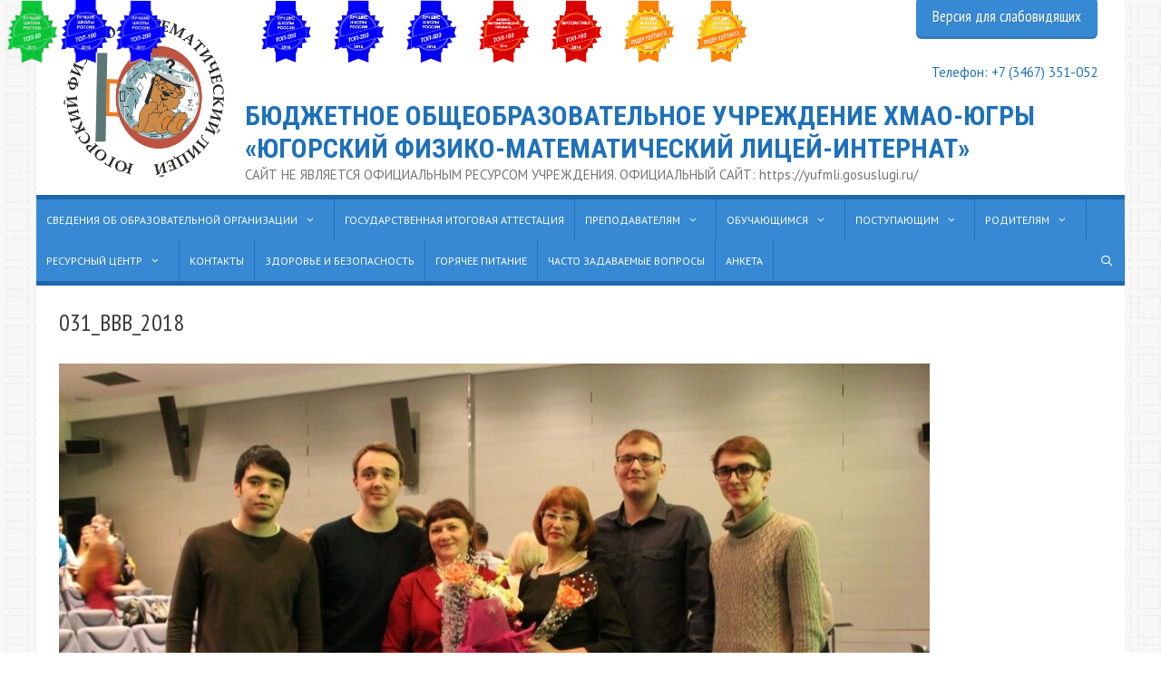

--- FILE ---
content_type: text/html; charset=UTF-8
request_url: https://ugrafmsh.ru/news/vstrecha-vyipusknikov-2018/attachment/031_bbb_2018
body_size: 19364
content:
<!DOCTYPE html>
<html dir="ltr" lang="ru-RU"
	prefix="og: https://ogp.me/ns#" >
<head>
	<meta charset="UTF-8">
	<title>031_BBB_2018 | БЮДЖЕТНОЕ ОБЩЕОБРАЗОВАТЕЛЬНОЕ УЧРЕЖДЕНИЕ ХМАО-ЮГРЫ «ЮГОРСКИЙ ФИЗИКО-МАТЕМАТИЧЕСКИЙ ЛИЦЕЙ-ИНТЕРНАТ»</title>

		<!-- All in One SEO 4.3.9 - aioseo.com -->
		<meta name="robots" content="noindex, nofollow, max-image-preview:large" />
		<link rel="canonical" href="https://ugrafmsh.ru/news/vstrecha-vyipusknikov-2018/attachment/031_bbb_2018#main" />
		<meta name="generator" content="All in One SEO (AIOSEO) 4.3.9" />
		<meta property="og:locale" content="ru_RU" />
		<meta property="og:site_name" content="БЮДЖЕТНОЕ ОБЩЕОБРАЗОВАТЕЛЬНОЕ УЧРЕЖДЕНИЕ ХМАО-ЮГРЫ  «ЮГОРСКИЙ ФИЗИКО-МАТЕМАТИЧЕСКИЙ ЛИЦЕЙ-ИНТЕРНАТ»  - САЙТ НЕ ЯВЛЯЕТСЯ ОФИЦИАЛЬНЫМ РЕСУРСОМ УЧРЕЖДЕНИЯ. ОФИЦИАЛЬНЫЙ САЙТ: https://yufmli.gosuslugi.ru/" />
		<meta property="og:type" content="article" />
		<meta property="og:title" content="031_BBB_2018 | БЮДЖЕТНОЕ ОБЩЕОБРАЗОВАТЕЛЬНОЕ УЧРЕЖДЕНИЕ ХМАО-ЮГРЫ «ЮГОРСКИЙ ФИЗИКО-МАТЕМАТИЧЕСКИЙ ЛИЦЕЙ-ИНТЕРНАТ»" />
		<meta property="og:url" content="https://ugrafmsh.ru/news/vstrecha-vyipusknikov-2018/attachment/031_bbb_2018#main" />
		<meta property="og:image" content="https://ugrafmsh.ru/wp-content/uploads/2015/09/logo.png" />
		<meta property="og:image:secure_url" content="https://ugrafmsh.ru/wp-content/uploads/2015/09/logo.png" />
		<meta property="og:image:width" content="350" />
		<meta property="og:image:height" content="346" />
		<meta property="article:published_time" content="2018-02-08T12:13:12+00:00" />
		<meta property="article:modified_time" content="2018-02-09T06:38:18+00:00" />
		<meta name="twitter:card" content="summary" />
		<meta name="twitter:title" content="031_BBB_2018 | БЮДЖЕТНОЕ ОБЩЕОБРАЗОВАТЕЛЬНОЕ УЧРЕЖДЕНИЕ ХМАО-ЮГРЫ «ЮГОРСКИЙ ФИЗИКО-МАТЕМАТИЧЕСКИЙ ЛИЦЕЙ-ИНТЕРНАТ»" />
		<meta name="twitter:image" content="https://ugrafmsh.ru/wp-content/uploads/2015/09/logo.png" />
		<meta name="google" content="nositelinkssearchbox" />
		<script type="application/ld+json" class="aioseo-schema">
			{"@context":"https:\/\/schema.org","@graph":[{"@type":"BreadcrumbList","@id":"https:\/\/ugrafmsh.ru\/news\/vstrecha-vyipusknikov-2018\/attachment\/031_bbb_2018#main#breadcrumblist","itemListElement":[{"@type":"ListItem","@id":"https:\/\/ugrafmsh.ru\/#listItem","position":1,"item":{"@type":"WebPage","@id":"https:\/\/ugrafmsh.ru\/","name":"\u0413\u043b\u0430\u0432\u043d\u0430\u044f","description":"\u041b\u0418\u0414\u0415\u0420 \u041e\u0411\u0420\u0410\u0417\u041e\u0412\u0410\u041d\u0418\u042f \u0425\u0410\u041d\u0422\u042b-\u041c\u0410\u041d\u0421\u0418\u0419\u0421\u041a\u041e\u0413\u041e \u0410\u0412\u0422\u041e\u041d\u041e\u041c\u041d\u041e\u0413\u041e \u041e\u041a\u0420\u0423\u0413\u0410 \u2013 \u042e\u0413\u0420\u042b \u0411\u044e\u0434\u0436\u0435\u0442\u043d\u043e\u0435 \u043e\u0431\u0449\u0435\u043e\u0431\u0440\u0430\u0437\u043e\u0432\u0430\u0442\u0435\u043b\u044c\u043d\u043e\u0435 \u0443\u0447\u0440\u0435\u0436\u0434\u0435\u043d\u0438\u0435 \u0425\u0430\u043d\u0442\u044b-\u041c\u0430\u043d\u0441\u0438\u0439\u0441\u043a\u043e\u0433\u043e \u0430\u0432\u0442\u043e\u043d\u043e\u043c\u043d\u043e\u0433\u043e \u043e\u043a\u0440\u0443\u0433\u0430 \u2013 \u042e\u0433\u0440\u044b \u00ab\u042e\u0433\u043e\u0440\u0441\u043a\u0438\u0439 \u0444\u0438\u0437\u0438\u043a\u043e-\u043c\u0430\u0442\u0435\u043c\u0430\u0442\u0438\u0447\u0435\u0441\u043a\u0438\u0439 \u043b\u0438\u0446\u0435\u0439-\u0438\u043d\u0442\u0435\u0440\u043d\u0430\u0442\u00bb \u0441\u043e\u0437\u0434\u0430\u043d\u043e \u0432 2002 \u0433\u043e\u0434\u0443 \u0438 \u0437\u0430 \u044d\u0442\u0438 \u0433\u043e\u0434\u044b \u043f\u0440\u0435\u0432\u0440\u0430\u0442\u0438\u043b\u043e\u0441\u044c \u0432 \u0432\u0435\u0434\u0443\u0449\u0435\u0435 \u043e\u0431\u0440\u0430\u0437\u043e\u0432\u0430\u0442\u0435\u043b\u044c\u043d\u043e\u0435 \u0443\u0447\u0440\u0435\u0436\u0434\u0435\u043d\u0438\u0435 \u0420\u043e\u0441\u0441\u0438\u0438 \u0438 \u0440\u0435\u0441\u0443\u0440\u0441\u043d\u044b\u0439 \u0446\u0435\u043d\u0442\u0440 \u0430\u0432\u0442\u043e\u043d\u043e\u043c\u043d\u043e\u0433\u043e \u043e\u043a\u0440\u0443\u0433\u0430 \u043f\u043e \u0440\u0430\u0431\u043e\u0442\u0435 \u0441 \u043e\u0434\u0430\u0440\u0435\u043d\u043d\u044b\u043c\u0438 \u0434\u0435\u0442\u044c\u043c\u0438 \u0432 \u043e\u0431\u043b\u0430\u0441\u0442\u0438 \u043c\u0430\u0442\u0435\u043c\u0430\u0442\u0438\u043a\u0438, \u0444\u0438\u0437\u0438\u043a\u0438, \u0438\u043d\u0444\u043e\u0440\u043c\u0430\u0442\u0438\u043a\u0438. \u0423\u0447\u0440\u0435\u0434\u0438\u0442\u0435\u043b\u044c \u043b\u0438\u0446\u0435\u044f \u2014 \u0425\u0430\u043d\u0442\u044b\u2013\u041c\u0430\u043d\u0441\u0438\u0439\u0441\u043a\u0438\u0439 \u0430\u0432\u0442\u043e\u043d\u043e\u043c\u043d\u044b\u0439 \u043e\u043a\u0440\u0443\u0433 \u2013 \u042e\u0433\u0440\u0430,","url":"https:\/\/ugrafmsh.ru\/"},"nextItem":"https:\/\/ugrafmsh.ru\/news\/vstrecha-vyipusknikov-2018\/attachment\/031_bbb_2018#main#listItem"},{"@type":"ListItem","@id":"https:\/\/ugrafmsh.ru\/news\/vstrecha-vyipusknikov-2018\/attachment\/031_bbb_2018#main#listItem","position":2,"item":{"@type":"WebPage","@id":"https:\/\/ugrafmsh.ru\/news\/vstrecha-vyipusknikov-2018\/attachment\/031_bbb_2018#main","name":"031_BBB_2018","url":"https:\/\/ugrafmsh.ru\/news\/vstrecha-vyipusknikov-2018\/attachment\/031_bbb_2018#main"},"previousItem":"https:\/\/ugrafmsh.ru\/#listItem"}]},{"@type":"ItemPage","@id":"https:\/\/ugrafmsh.ru\/news\/vstrecha-vyipusknikov-2018\/attachment\/031_bbb_2018#main#itempage","url":"https:\/\/ugrafmsh.ru\/news\/vstrecha-vyipusknikov-2018\/attachment\/031_bbb_2018#main","name":"031_BBB_2018 | \u0411\u042e\u0414\u0416\u0415\u0422\u041d\u041e\u0415 \u041e\u0411\u0429\u0415\u041e\u0411\u0420\u0410\u0417\u041e\u0412\u0410\u0422\u0415\u041b\u042c\u041d\u041e\u0415 \u0423\u0427\u0420\u0415\u0416\u0414\u0415\u041d\u0418\u0415 \u0425\u041c\u0410\u041e-\u042e\u0413\u0420\u042b \u00ab\u042e\u0413\u041e\u0420\u0421\u041a\u0418\u0419 \u0424\u0418\u0417\u0418\u041a\u041e-\u041c\u0410\u0422\u0415\u041c\u0410\u0422\u0418\u0427\u0415\u0421\u041a\u0418\u0419 \u041b\u0418\u0426\u0415\u0419-\u0418\u041d\u0422\u0415\u0420\u041d\u0410\u0422\u00bb","inLanguage":"ru-RU","isPartOf":{"@id":"https:\/\/ugrafmsh.ru\/#website"},"breadcrumb":{"@id":"https:\/\/ugrafmsh.ru\/news\/vstrecha-vyipusknikov-2018\/attachment\/031_bbb_2018#main#breadcrumblist"},"author":{"@id":"https:\/\/ugrafmsh.ru\/author\/ufmsh#author"},"creator":{"@id":"https:\/\/ugrafmsh.ru\/author\/ufmsh#author"},"datePublished":"2018-02-08T12:13:12+05:00","dateModified":"2018-02-09T06:38:18+05:00"},{"@type":"Organization","@id":"https:\/\/ugrafmsh.ru\/#organization","name":"\u0411\u042e\u0414\u0416\u0415\u0422\u041d\u041e\u0415 \u041e\u0411\u0429\u0415\u041e\u0411\u0420\u0410\u0417\u041e\u0412\u0410\u0422\u0415\u041b\u042c\u041d\u041e\u0415 \u0423\u0427\u0420\u0415\u0416\u0414\u0415\u041d\u0418\u0415 \u0425\u041c\u0410\u041e-\u042e\u0413\u0420\u042b  \u00ab\u042e\u0413\u041e\u0420\u0421\u041a\u0418\u0419 \u0424\u0418\u0417\u0418\u041a\u041e-\u041c\u0410\u0422\u0415\u041c\u0410\u0422\u0418\u0427\u0415\u0421\u041a\u0418\u0419 \u041b\u0418\u0426\u0415\u0419-\u0418\u041d\u0422\u0415\u0420\u041d\u0410\u0422\u00bb","url":"https:\/\/ugrafmsh.ru\/","logo":{"@type":"ImageObject","url":"https:\/\/ugrafmsh.ru\/wp-content\/uploads\/2015\/09\/logo.png","@id":"https:\/\/ugrafmsh.ru\/#organizationLogo","width":350,"height":346},"image":{"@id":"https:\/\/ugrafmsh.ru\/#organizationLogo"}},{"@type":"Person","@id":"https:\/\/ugrafmsh.ru\/author\/ufmsh#author","url":"https:\/\/ugrafmsh.ru\/author\/ufmsh","name":"\u0414\u043c\u0438\u0442\u0440\u0438\u0439 \u0414\u0443\u0431\u043e\u0432\u0446\u0435\u0432","image":{"@type":"ImageObject","@id":"https:\/\/ugrafmsh.ru\/news\/vstrecha-vyipusknikov-2018\/attachment\/031_bbb_2018#main#authorImage","url":"https:\/\/secure.gravatar.com\/avatar\/f87ed477343640f74e7bd3eeedb927e4?s=96&d=mm&r=g","width":96,"height":96,"caption":"\u0414\u043c\u0438\u0442\u0440\u0438\u0439 \u0414\u0443\u0431\u043e\u0432\u0446\u0435\u0432"}},{"@type":"WebSite","@id":"https:\/\/ugrafmsh.ru\/#website","url":"https:\/\/ugrafmsh.ru\/","name":"\u0411\u042e\u0414\u0416\u0415\u0422\u041d\u041e\u0415 \u041e\u0411\u0429\u0415\u041e\u0411\u0420\u0410\u0417\u041e\u0412\u0410\u0422\u0415\u041b\u042c\u041d\u041e\u0415 \u0423\u0427\u0420\u0415\u0416\u0414\u0415\u041d\u0418\u0415 \u0425\u041c\u0410\u041e-\u042e\u0413\u0420\u042b  \u00ab\u042e\u0413\u041e\u0420\u0421\u041a\u0418\u0419 \u0424\u0418\u0417\u0418\u041a\u041e-\u041c\u0410\u0422\u0415\u041c\u0410\u0422\u0418\u0427\u0415\u0421\u041a\u0418\u0419 \u041b\u0418\u0426\u0415\u0419-\u0418\u041d\u0422\u0415\u0420\u041d\u0410\u0422\u00bb","description":"\u0421\u0410\u0419\u0422 \u041d\u0415 \u042f\u0412\u041b\u042f\u0415\u0422\u0421\u042f \u041e\u0424\u0418\u0426\u0418\u0410\u041b\u042c\u041d\u042b\u041c \u0420\u0415\u0421\u0423\u0420\u0421\u041e\u041c \u0423\u0427\u0420\u0415\u0416\u0414\u0415\u041d\u0418\u042f. \u041e\u0424\u0418\u0426\u0418\u0410\u041b\u042c\u041d\u042b\u0419 \u0421\u0410\u0419\u0422: https:\/\/yufmli.gosuslugi.ru\/","inLanguage":"ru-RU","publisher":{"@id":"https:\/\/ugrafmsh.ru\/#organization"}}]}
		</script>
		<!-- All in One SEO -->

<meta name="viewport" content="width=device-width, initial-scale=1"><link href='https://fonts.gstatic.com' crossorigin rel='preconnect' />
<link href='https://fonts.googleapis.com' crossorigin rel='preconnect' />
<link rel="alternate" type="application/rss+xml" title="БЮДЖЕТНОЕ ОБЩЕОБРАЗОВАТЕЛЬНОЕ УЧРЕЖДЕНИЕ ХМАО-ЮГРЫ  «ЮГОРСКИЙ ФИЗИКО-МАТЕМАТИЧЕСКИЙ ЛИЦЕЙ-ИНТЕРНАТ»  &raquo; Лента" href="https://ugrafmsh.ru/feed" />
<script>
window._wpemojiSettings = {"baseUrl":"https:\/\/s.w.org\/images\/core\/emoji\/15.0.3\/72x72\/","ext":".png","svgUrl":"https:\/\/s.w.org\/images\/core\/emoji\/15.0.3\/svg\/","svgExt":".svg","source":{"concatemoji":"https:\/\/ugrafmsh.ru\/wp-includes\/js\/wp-emoji-release.min.js?ver=6.6.1"}};
/*! This file is auto-generated */
!function(i,n){var o,s,e;function c(e){try{var t={supportTests:e,timestamp:(new Date).valueOf()};sessionStorage.setItem(o,JSON.stringify(t))}catch(e){}}function p(e,t,n){e.clearRect(0,0,e.canvas.width,e.canvas.height),e.fillText(t,0,0);var t=new Uint32Array(e.getImageData(0,0,e.canvas.width,e.canvas.height).data),r=(e.clearRect(0,0,e.canvas.width,e.canvas.height),e.fillText(n,0,0),new Uint32Array(e.getImageData(0,0,e.canvas.width,e.canvas.height).data));return t.every(function(e,t){return e===r[t]})}function u(e,t,n){switch(t){case"flag":return n(e,"\ud83c\udff3\ufe0f\u200d\u26a7\ufe0f","\ud83c\udff3\ufe0f\u200b\u26a7\ufe0f")?!1:!n(e,"\ud83c\uddfa\ud83c\uddf3","\ud83c\uddfa\u200b\ud83c\uddf3")&&!n(e,"\ud83c\udff4\udb40\udc67\udb40\udc62\udb40\udc65\udb40\udc6e\udb40\udc67\udb40\udc7f","\ud83c\udff4\u200b\udb40\udc67\u200b\udb40\udc62\u200b\udb40\udc65\u200b\udb40\udc6e\u200b\udb40\udc67\u200b\udb40\udc7f");case"emoji":return!n(e,"\ud83d\udc26\u200d\u2b1b","\ud83d\udc26\u200b\u2b1b")}return!1}function f(e,t,n){var r="undefined"!=typeof WorkerGlobalScope&&self instanceof WorkerGlobalScope?new OffscreenCanvas(300,150):i.createElement("canvas"),a=r.getContext("2d",{willReadFrequently:!0}),o=(a.textBaseline="top",a.font="600 32px Arial",{});return e.forEach(function(e){o[e]=t(a,e,n)}),o}function t(e){var t=i.createElement("script");t.src=e,t.defer=!0,i.head.appendChild(t)}"undefined"!=typeof Promise&&(o="wpEmojiSettingsSupports",s=["flag","emoji"],n.supports={everything:!0,everythingExceptFlag:!0},e=new Promise(function(e){i.addEventListener("DOMContentLoaded",e,{once:!0})}),new Promise(function(t){var n=function(){try{var e=JSON.parse(sessionStorage.getItem(o));if("object"==typeof e&&"number"==typeof e.timestamp&&(new Date).valueOf()<e.timestamp+604800&&"object"==typeof e.supportTests)return e.supportTests}catch(e){}return null}();if(!n){if("undefined"!=typeof Worker&&"undefined"!=typeof OffscreenCanvas&&"undefined"!=typeof URL&&URL.createObjectURL&&"undefined"!=typeof Blob)try{var e="postMessage("+f.toString()+"("+[JSON.stringify(s),u.toString(),p.toString()].join(",")+"));",r=new Blob([e],{type:"text/javascript"}),a=new Worker(URL.createObjectURL(r),{name:"wpTestEmojiSupports"});return void(a.onmessage=function(e){c(n=e.data),a.terminate(),t(n)})}catch(e){}c(n=f(s,u,p))}t(n)}).then(function(e){for(var t in e)n.supports[t]=e[t],n.supports.everything=n.supports.everything&&n.supports[t],"flag"!==t&&(n.supports.everythingExceptFlag=n.supports.everythingExceptFlag&&n.supports[t]);n.supports.everythingExceptFlag=n.supports.everythingExceptFlag&&!n.supports.flag,n.DOMReady=!1,n.readyCallback=function(){n.DOMReady=!0}}).then(function(){return e}).then(function(){var e;n.supports.everything||(n.readyCallback(),(e=n.source||{}).concatemoji?t(e.concatemoji):e.wpemoji&&e.twemoji&&(t(e.twemoji),t(e.wpemoji)))}))}((window,document),window._wpemojiSettings);
</script>
<link rel='stylesheet' id='colorbox-theme8-css' href='https://ugrafmsh.ru/wp-content/plugins/jquery-colorbox/themes/theme8/colorbox.css?ver=4.6.2' media='screen' />
<link rel='stylesheet' id='pt-cv-public-style-css' href='https://ugrafmsh.ru/wp-content/plugins/content-views-query-and-display-post-page/public/assets/css/cv.css?ver=2.5.0.1' media='all' />
<link rel='stylesheet' id='generate-fonts-css' href='//fonts.googleapis.com/css?family=PT+Sans:regular,italic,700,700italic|Roboto+Condensed:300,300italic,regular,italic,700,700italic|PT+Sans+Narrow:regular,700' media='all' />
<style id='wp-emoji-styles-inline-css'>

	img.wp-smiley, img.emoji {
		display: inline !important;
		border: none !important;
		box-shadow: none !important;
		height: 1em !important;
		width: 1em !important;
		margin: 0 0.07em !important;
		vertical-align: -0.1em !important;
		background: none !important;
		padding: 0 !important;
	}
</style>
<link rel='stylesheet' id='wp-block-library-css' href='https://ugrafmsh.ru/wp-includes/css/dist/block-library/style.min.css?ver=6.6.1' media='all' />
<style id='classic-theme-styles-inline-css'>
/*! This file is auto-generated */
.wp-block-button__link{color:#fff;background-color:#32373c;border-radius:9999px;box-shadow:none;text-decoration:none;padding:calc(.667em + 2px) calc(1.333em + 2px);font-size:1.125em}.wp-block-file__button{background:#32373c;color:#fff;text-decoration:none}
</style>
<style id='global-styles-inline-css'>
:root{--wp--preset--aspect-ratio--square: 1;--wp--preset--aspect-ratio--4-3: 4/3;--wp--preset--aspect-ratio--3-4: 3/4;--wp--preset--aspect-ratio--3-2: 3/2;--wp--preset--aspect-ratio--2-3: 2/3;--wp--preset--aspect-ratio--16-9: 16/9;--wp--preset--aspect-ratio--9-16: 9/16;--wp--preset--color--black: #000000;--wp--preset--color--cyan-bluish-gray: #abb8c3;--wp--preset--color--white: #ffffff;--wp--preset--color--pale-pink: #f78da7;--wp--preset--color--vivid-red: #cf2e2e;--wp--preset--color--luminous-vivid-orange: #ff6900;--wp--preset--color--luminous-vivid-amber: #fcb900;--wp--preset--color--light-green-cyan: #7bdcb5;--wp--preset--color--vivid-green-cyan: #00d084;--wp--preset--color--pale-cyan-blue: #8ed1fc;--wp--preset--color--vivid-cyan-blue: #0693e3;--wp--preset--color--vivid-purple: #9b51e0;--wp--preset--color--contrast: var(--contrast);--wp--preset--color--contrast-2: var(--contrast-2);--wp--preset--color--contrast-3: var(--contrast-3);--wp--preset--color--base: var(--base);--wp--preset--color--base-2: var(--base-2);--wp--preset--color--base-3: var(--base-3);--wp--preset--color--accent: var(--accent);--wp--preset--gradient--vivid-cyan-blue-to-vivid-purple: linear-gradient(135deg,rgba(6,147,227,1) 0%,rgb(155,81,224) 100%);--wp--preset--gradient--light-green-cyan-to-vivid-green-cyan: linear-gradient(135deg,rgb(122,220,180) 0%,rgb(0,208,130) 100%);--wp--preset--gradient--luminous-vivid-amber-to-luminous-vivid-orange: linear-gradient(135deg,rgba(252,185,0,1) 0%,rgba(255,105,0,1) 100%);--wp--preset--gradient--luminous-vivid-orange-to-vivid-red: linear-gradient(135deg,rgba(255,105,0,1) 0%,rgb(207,46,46) 100%);--wp--preset--gradient--very-light-gray-to-cyan-bluish-gray: linear-gradient(135deg,rgb(238,238,238) 0%,rgb(169,184,195) 100%);--wp--preset--gradient--cool-to-warm-spectrum: linear-gradient(135deg,rgb(74,234,220) 0%,rgb(151,120,209) 20%,rgb(207,42,186) 40%,rgb(238,44,130) 60%,rgb(251,105,98) 80%,rgb(254,248,76) 100%);--wp--preset--gradient--blush-light-purple: linear-gradient(135deg,rgb(255,206,236) 0%,rgb(152,150,240) 100%);--wp--preset--gradient--blush-bordeaux: linear-gradient(135deg,rgb(254,205,165) 0%,rgb(254,45,45) 50%,rgb(107,0,62) 100%);--wp--preset--gradient--luminous-dusk: linear-gradient(135deg,rgb(255,203,112) 0%,rgb(199,81,192) 50%,rgb(65,88,208) 100%);--wp--preset--gradient--pale-ocean: linear-gradient(135deg,rgb(255,245,203) 0%,rgb(182,227,212) 50%,rgb(51,167,181) 100%);--wp--preset--gradient--electric-grass: linear-gradient(135deg,rgb(202,248,128) 0%,rgb(113,206,126) 100%);--wp--preset--gradient--midnight: linear-gradient(135deg,rgb(2,3,129) 0%,rgb(40,116,252) 100%);--wp--preset--font-size--small: 13px;--wp--preset--font-size--medium: 20px;--wp--preset--font-size--large: 36px;--wp--preset--font-size--x-large: 42px;--wp--preset--spacing--20: 0.44rem;--wp--preset--spacing--30: 0.67rem;--wp--preset--spacing--40: 1rem;--wp--preset--spacing--50: 1.5rem;--wp--preset--spacing--60: 2.25rem;--wp--preset--spacing--70: 3.38rem;--wp--preset--spacing--80: 5.06rem;--wp--preset--shadow--natural: 6px 6px 9px rgba(0, 0, 0, 0.2);--wp--preset--shadow--deep: 12px 12px 50px rgba(0, 0, 0, 0.4);--wp--preset--shadow--sharp: 6px 6px 0px rgba(0, 0, 0, 0.2);--wp--preset--shadow--outlined: 6px 6px 0px -3px rgba(255, 255, 255, 1), 6px 6px rgba(0, 0, 0, 1);--wp--preset--shadow--crisp: 6px 6px 0px rgba(0, 0, 0, 1);}:where(.is-layout-flex){gap: 0.5em;}:where(.is-layout-grid){gap: 0.5em;}body .is-layout-flex{display: flex;}.is-layout-flex{flex-wrap: wrap;align-items: center;}.is-layout-flex > :is(*, div){margin: 0;}body .is-layout-grid{display: grid;}.is-layout-grid > :is(*, div){margin: 0;}:where(.wp-block-columns.is-layout-flex){gap: 2em;}:where(.wp-block-columns.is-layout-grid){gap: 2em;}:where(.wp-block-post-template.is-layout-flex){gap: 1.25em;}:where(.wp-block-post-template.is-layout-grid){gap: 1.25em;}.has-black-color{color: var(--wp--preset--color--black) !important;}.has-cyan-bluish-gray-color{color: var(--wp--preset--color--cyan-bluish-gray) !important;}.has-white-color{color: var(--wp--preset--color--white) !important;}.has-pale-pink-color{color: var(--wp--preset--color--pale-pink) !important;}.has-vivid-red-color{color: var(--wp--preset--color--vivid-red) !important;}.has-luminous-vivid-orange-color{color: var(--wp--preset--color--luminous-vivid-orange) !important;}.has-luminous-vivid-amber-color{color: var(--wp--preset--color--luminous-vivid-amber) !important;}.has-light-green-cyan-color{color: var(--wp--preset--color--light-green-cyan) !important;}.has-vivid-green-cyan-color{color: var(--wp--preset--color--vivid-green-cyan) !important;}.has-pale-cyan-blue-color{color: var(--wp--preset--color--pale-cyan-blue) !important;}.has-vivid-cyan-blue-color{color: var(--wp--preset--color--vivid-cyan-blue) !important;}.has-vivid-purple-color{color: var(--wp--preset--color--vivid-purple) !important;}.has-black-background-color{background-color: var(--wp--preset--color--black) !important;}.has-cyan-bluish-gray-background-color{background-color: var(--wp--preset--color--cyan-bluish-gray) !important;}.has-white-background-color{background-color: var(--wp--preset--color--white) !important;}.has-pale-pink-background-color{background-color: var(--wp--preset--color--pale-pink) !important;}.has-vivid-red-background-color{background-color: var(--wp--preset--color--vivid-red) !important;}.has-luminous-vivid-orange-background-color{background-color: var(--wp--preset--color--luminous-vivid-orange) !important;}.has-luminous-vivid-amber-background-color{background-color: var(--wp--preset--color--luminous-vivid-amber) !important;}.has-light-green-cyan-background-color{background-color: var(--wp--preset--color--light-green-cyan) !important;}.has-vivid-green-cyan-background-color{background-color: var(--wp--preset--color--vivid-green-cyan) !important;}.has-pale-cyan-blue-background-color{background-color: var(--wp--preset--color--pale-cyan-blue) !important;}.has-vivid-cyan-blue-background-color{background-color: var(--wp--preset--color--vivid-cyan-blue) !important;}.has-vivid-purple-background-color{background-color: var(--wp--preset--color--vivid-purple) !important;}.has-black-border-color{border-color: var(--wp--preset--color--black) !important;}.has-cyan-bluish-gray-border-color{border-color: var(--wp--preset--color--cyan-bluish-gray) !important;}.has-white-border-color{border-color: var(--wp--preset--color--white) !important;}.has-pale-pink-border-color{border-color: var(--wp--preset--color--pale-pink) !important;}.has-vivid-red-border-color{border-color: var(--wp--preset--color--vivid-red) !important;}.has-luminous-vivid-orange-border-color{border-color: var(--wp--preset--color--luminous-vivid-orange) !important;}.has-luminous-vivid-amber-border-color{border-color: var(--wp--preset--color--luminous-vivid-amber) !important;}.has-light-green-cyan-border-color{border-color: var(--wp--preset--color--light-green-cyan) !important;}.has-vivid-green-cyan-border-color{border-color: var(--wp--preset--color--vivid-green-cyan) !important;}.has-pale-cyan-blue-border-color{border-color: var(--wp--preset--color--pale-cyan-blue) !important;}.has-vivid-cyan-blue-border-color{border-color: var(--wp--preset--color--vivid-cyan-blue) !important;}.has-vivid-purple-border-color{border-color: var(--wp--preset--color--vivid-purple) !important;}.has-vivid-cyan-blue-to-vivid-purple-gradient-background{background: var(--wp--preset--gradient--vivid-cyan-blue-to-vivid-purple) !important;}.has-light-green-cyan-to-vivid-green-cyan-gradient-background{background: var(--wp--preset--gradient--light-green-cyan-to-vivid-green-cyan) !important;}.has-luminous-vivid-amber-to-luminous-vivid-orange-gradient-background{background: var(--wp--preset--gradient--luminous-vivid-amber-to-luminous-vivid-orange) !important;}.has-luminous-vivid-orange-to-vivid-red-gradient-background{background: var(--wp--preset--gradient--luminous-vivid-orange-to-vivid-red) !important;}.has-very-light-gray-to-cyan-bluish-gray-gradient-background{background: var(--wp--preset--gradient--very-light-gray-to-cyan-bluish-gray) !important;}.has-cool-to-warm-spectrum-gradient-background{background: var(--wp--preset--gradient--cool-to-warm-spectrum) !important;}.has-blush-light-purple-gradient-background{background: var(--wp--preset--gradient--blush-light-purple) !important;}.has-blush-bordeaux-gradient-background{background: var(--wp--preset--gradient--blush-bordeaux) !important;}.has-luminous-dusk-gradient-background{background: var(--wp--preset--gradient--luminous-dusk) !important;}.has-pale-ocean-gradient-background{background: var(--wp--preset--gradient--pale-ocean) !important;}.has-electric-grass-gradient-background{background: var(--wp--preset--gradient--electric-grass) !important;}.has-midnight-gradient-background{background: var(--wp--preset--gradient--midnight) !important;}.has-small-font-size{font-size: var(--wp--preset--font-size--small) !important;}.has-medium-font-size{font-size: var(--wp--preset--font-size--medium) !important;}.has-large-font-size{font-size: var(--wp--preset--font-size--large) !important;}.has-x-large-font-size{font-size: var(--wp--preset--font-size--x-large) !important;}
:where(.wp-block-post-template.is-layout-flex){gap: 1.25em;}:where(.wp-block-post-template.is-layout-grid){gap: 1.25em;}
:where(.wp-block-columns.is-layout-flex){gap: 2em;}:where(.wp-block-columns.is-layout-grid){gap: 2em;}
:root :where(.wp-block-pullquote){font-size: 1.5em;line-height: 1.6;}
</style>
<link rel='stylesheet' id='css-style-css' href='https://ugrafmsh.ru/wp-content/plugins/comfortable-reading-premium/css/custom.css?ver=6.6.1' media='all' />
<link rel='stylesheet' id='generate-style-grid-css' href='https://ugrafmsh.ru/wp-content/themes/generatepress/assets/css/unsemantic-grid.min.css?ver=3.3.0' media='all' />
<link rel='stylesheet' id='generate-style-css' href='https://ugrafmsh.ru/wp-content/themes/generatepress/assets/css/style.min.css?ver=3.3.0' media='all' />
<style id='generate-style-inline-css'>
.blog footer.entry-meta, .archive footer.entry-meta {display:none;}.byline, .single .byline, .group-blog .byline{display:none;}.cat-links{display:none;}.comments-link{display:none;}.tags-links{display:none;}
.site-header {background-color: #ffffff; color: #1f71ba; }.site-header a {color: #1f71ba; }.main-title a,.main-title a:hover,.main-title a:visited {color: #1f71ba; }.site-description {color: #757575; }.main-navigation,  .main-navigation ul ul {background-color: #3789d3; }.navigation-search input[type="search"],.navigation-search input[type="search"]:active {color: #ffffff; background-color: #1c68ab; }.navigation-search input[type="search"]:focus {color: #ffffff; background-color: #1c68ab; }.main-navigation ul ul {background-color: #1c68ab; }.main-navigation .main-nav ul li a,.menu-toggle {color: #ffffff; }button.menu-toggle:hover,button.menu-toggle:focus,.main-navigation .mobile-bar-items a,.main-navigation .mobile-bar-items a:hover,.main-navigation .mobile-bar-items a:focus {color: #ffffff; }.main-navigation .main-nav ul ul li a {color: #ffffff; }.main-navigation .main-nav ul li > a:hover,.main-navigation .main-nav ul li > a:focus,.main-navigation .main-nav ul li.sfHover > a {color: #ffffff; background-color: #1c68ab; }.main-navigation .main-nav ul ul li > a:hover,.main-navigation .main-nav ul ul li > a:focus,.main-navigation .main-nav ul ul li.sfHover > a {color: #222222; background-color: #ffffff; }.main-navigation .main-nav ul .current-menu-item > a, .main-navigation .main-nav ul .current-menu-parent > a, .main-navigation .main-nav ul .current-menu-ancestor > a {color: #ffffff; background-color: #3789d3; }.main-navigation .main-nav ul .current-menu-item > a:hover, .main-navigation .main-nav ul .current-menu-parent > a:hover, .main-navigation .main-nav ul .current-menu-ancestor > a:hover, .main-navigation .main-nav ul .current-menu-item.sfHover > a, .main-navigation .main-nav ul .current-menu-parent.sfHover > a, .main-navigation .main-nav ul .current-menu-ancestor.sfHover > a {color: #ffffff; background-color: #3789d3; }.main-navigation .main-nav ul ul .current-menu-item > a, .main-navigation .main-nav ul ul .current-menu-parent > a, .main-navigation .main-nav ul ul .current-menu-ancestor > a {color: #ffffff; background-color: #1c68ab; }.main-navigation .main-nav ul ul .current-menu-item > a:hover, .main-navigation .main-nav ul ul .current-menu-parent > a:hover, .main-navigation .main-nav ul ul .current-menu-ancestor > a:hover,.main-navigation .main-nav ul ul .current-menu-item.sfHover > a, .main-navigation .main-nav ul ul .current-menu-parent.sfHover > a, .main-navigation .main-nav ul ul .current-menu-ancestor.sfHover > a {color: #ffffff; background-color: #1c68ab; }.inside-article, .comments-area, .page-header,.one-container .container,.paging-navigation,.inside-page-header {background-color: #ffffff; color: #3a3a3a; }.entry-meta {color: #595959; }.entry-meta a, .entry-meta a:visited {color: #595959; }.entry-meta a:hover {color: #1e73be; }.sidebar .widget {background-color: #ffffff; color: #3a3a3a; }.sidebar .widget .widget-title {color: #3a3a3a; }.footer-widgets {background-color: #3789d3; color: #ffffff; }.footer-widgets a, .footer-widgets a:visited {color: #ffffff; }.footer-widgets a:hover {color: #000000; }.footer-widgets .widget-title {color: #ffffff; }.site-info {background-color: #1c68ab; color: #ffffff; }.site-info a, .site-info a:visited {color: #ffffff; }.site-info a:hover {color: #000000; }input[type="text"], input[type="email"], input[type="url"], input[type="password"], input[type="search"], input[type="tel"], textarea {background-color: #fafafa; border-color: #cccccc; color: #666666; }input[type="text"]:focus, input[type="email"]:focus, input[type="url"]:focus, input[type="password"]:focus, input[type="search"]:focus, input[type="tel"]:focus, textarea:focus {background-color: #ffffff; color: #666666; border-color: #bfbfbf; }::-webkit-input-placeholder {color: #666666; }:-moz-placeholder {color: #666666; }::-moz-placeholder {color: #666666; }:-ms-input-placeholder {color: #666666; }button, html input[type="button"], input[type="reset"], input[type="submit"],.button,.button:visited {background-color: #666666; color: #FFFFFF; }button:hover, html input[type="button"]:hover, input[type="reset"]:hover, input[type="submit"]:hover,.button:hover,button:focus, html input[type="button"]:focus, input[type="reset"]:focus, input[type="submit"]:focus,.button:focus,button:active, html input[type="button"]:active, input[type="reset"]:active, input[type="submit"]:active,.button:active {background-color: #3f3f3f; color: #FFFFFF; }
.inside-header {padding: 0px 30px 0px 30px; }.separate-containers .inside-article, .separate-containers .comments-area, .separate-containers .page-header, .separate-containers .paging-navigation, .one-container .site-content {padding: 25px 25px 25px 25px; }.one-container.right-sidebar .site-main,.one-container.both-right .site-main {margin-right: 25px; }.one-container.left-sidebar .site-main,.one-container.both-left .site-main {margin-left: 25px; }.one-container.both-sidebars .site-main {margin: 0px 25px 0px 25px; }.ignore-x-spacing {margin-right: -25px; margin-bottom: 25px; margin-left: -25px; }.ignore-xy-spacing {margin: -25px -25px 25px -25px; }.main-navigation .main-nav ul li a,.menu-toggle,.main-navigation .mobile-bar-items a {padding-left: 11px; padding-right: 11px; line-height: 45px; }.nav-float-right .main-navigation .main-nav ul li a {line-height: 45px; }.main-navigation .main-nav ul ul li a {padding: 10px 11px 10px 11px; }.main-navigation ul ul {top: 45px; }.navigation-search {height: 45px; line-height: 0px; }.navigation-search input {height: 45px; line-height: 0px; }.widget-area .widget {padding: 0px 20px 20px 20px; }.footer-widgets {padding: 5px 0px 5px 0px; }.site-info {padding: 5px 20px 5px 20px; }.right-sidebar.separate-containers .site-main {margin: 30px 30px 30px 0px; }.left-sidebar.separate-containers .site-main {margin: 30px 0px 30px 30px; }.both-sidebars.separate-containers .site-main {margin: 30px; }.both-right.separate-containers .site-main {margin: 30px 30px 30px 0px; }.separate-containers .site-main {margin-top: 30px; margin-bottom: 30px; }.separate-containers .page-header-image, .separate-containers .page-header-content, .separate-containers .page-header-image-single, .separate-containers .page-header-content-single {margin-top: 30px; }.both-left.separate-containers .site-main {margin: 30px 0px 30px 30px; }.separate-containers .inside-right-sidebar, .inside-left-sidebar {margin-top: 30px; margin-bottom: 30px; }.separate-containers .widget, .separate-containers .hentry, .separate-containers .page-header, .widget-area .main-navigation {margin-bottom: 30px; }.both-left.separate-containers .inside-left-sidebar {margin-right: 15px; }.both-left.separate-containers .inside-right-sidebar {margin-left: 15px; }.both-right.separate-containers .inside-left-sidebar {margin-right: 15px; }.both-right.separate-containers .inside-right-sidebar {margin-left: 15px; }
body, button, input, select, textarea {font-family: "PT Sans", sans-serif; font-size: 15px; }.main-title {font-family: "Roboto Condensed", sans-serif; font-size: 30px; }.site-description {font-family: inherit; font-size: 15px; }.main-navigation a, .menu-toggle {font-family: inherit; text-transform: uppercase; font-size: 12px; }.main-navigation .main-nav ul ul li a {font-size: 11px; }.widget-title {font-family: "PT Sans Narrow", sans-serif; font-weight: 300; font-size: 26px; }.sidebar .widget, .footer-widgets .widget {font-size: 15px; }h1 {font-family: "PT Sans Narrow", sans-serif; font-weight: 300; font-size: 26px; }h2 {font-family: "PT Sans Narrow", sans-serif; font-weight: 300; text-transform: uppercase; font-size: 22px; }h3 {font-family: "PT Sans Narrow", sans-serif; font-size: 20px; }.site-info {font-size: 13px; }@media (max-width:768px) {.main-title {font-size: 30px;}h1 {font-size: 30px;}h2 {font-size: 25px;}}
body{background-color:#ffffff;color:#3a3a3a;}a{color:#1e73be;}a:hover, a:focus, a:active{color:#000000;}body .grid-container{max-width:1200px;}.wp-block-group__inner-container{max-width:1200px;margin-left:auto;margin-right:auto;}.generate-back-to-top{font-size:20px;border-radius:3px;position:fixed;bottom:30px;right:30px;line-height:40px;width:40px;text-align:center;z-index:10;transition:opacity 300ms ease-in-out;opacity:0.1;transform:translateY(1000px);}.generate-back-to-top__show{opacity:1;transform:translateY(0);}.navigation-search{position:absolute;left:-99999px;pointer-events:none;visibility:hidden;z-index:20;width:100%;top:0;transition:opacity 100ms ease-in-out;opacity:0;}.navigation-search.nav-search-active{left:0;right:0;pointer-events:auto;visibility:visible;opacity:1;}.navigation-search input[type="search"]{outline:0;border:0;vertical-align:bottom;line-height:1;opacity:0.9;width:100%;z-index:20;border-radius:0;-webkit-appearance:none;height:60px;}.navigation-search input::-ms-clear{display:none;width:0;height:0;}.navigation-search input::-ms-reveal{display:none;width:0;height:0;}.navigation-search input::-webkit-search-decoration, .navigation-search input::-webkit-search-cancel-button, .navigation-search input::-webkit-search-results-button, .navigation-search input::-webkit-search-results-decoration{display:none;}.main-navigation li.search-item{z-index:21;}li.search-item.active{transition:opacity 100ms ease-in-out;}.nav-left-sidebar .main-navigation li.search-item.active,.nav-right-sidebar .main-navigation li.search-item.active{width:auto;display:inline-block;float:right;}.gen-sidebar-nav .navigation-search{top:auto;bottom:0;}:root{--contrast:#222222;--contrast-2:#575760;--contrast-3:#b2b2be;--base:#f0f0f0;--base-2:#f7f8f9;--base-3:#ffffff;--accent:#1e73be;}:root .has-contrast-color{color:var(--contrast);}:root .has-contrast-background-color{background-color:var(--contrast);}:root .has-contrast-2-color{color:var(--contrast-2);}:root .has-contrast-2-background-color{background-color:var(--contrast-2);}:root .has-contrast-3-color{color:var(--contrast-3);}:root .has-contrast-3-background-color{background-color:var(--contrast-3);}:root .has-base-color{color:var(--base);}:root .has-base-background-color{background-color:var(--base);}:root .has-base-2-color{color:var(--base-2);}:root .has-base-2-background-color{background-color:var(--base-2);}:root .has-base-3-color{color:var(--base-3);}:root .has-base-3-background-color{background-color:var(--base-3);}:root .has-accent-color{color:var(--accent);}:root .has-accent-background-color{background-color:var(--accent);}body, button, input, select, textarea {font-family: "PT Sans", sans-serif; font-size: 15px; }.main-title {font-family: "Roboto Condensed", sans-serif; font-size: 30px; }.site-description {font-family: inherit; font-size: 15px; }.main-navigation a, .menu-toggle {font-family: inherit; text-transform: uppercase; font-size: 12px; }.main-navigation .main-nav ul ul li a {font-size: 11px; }.widget-title {font-family: "PT Sans Narrow", sans-serif; font-weight: 300; font-size: 26px; }.sidebar .widget, .footer-widgets .widget {font-size: 15px; }h1 {font-family: "PT Sans Narrow", sans-serif; font-weight: 300; font-size: 26px; }h2 {font-family: "PT Sans Narrow", sans-serif; font-weight: 300; text-transform: uppercase; font-size: 22px; }h3 {font-family: "PT Sans Narrow", sans-serif; font-size: 20px; }.site-info {font-size: 13px; }@media (max-width:768px) {.main-title {font-size: 30px;}h1 {font-size: 30px;}h2 {font-size: 25px;}}.site-header {background-color: #ffffff; color: #1f71ba; }.site-header a {color: #1f71ba; }.main-title a,.main-title a:hover,.main-title a:visited {color: #1f71ba; }.site-description {color: #757575; }.main-navigation,  .main-navigation ul ul {background-color: #3789d3; }.navigation-search input[type="search"],.navigation-search input[type="search"]:active {color: #ffffff; background-color: #1c68ab; }.navigation-search input[type="search"]:focus {color: #ffffff; background-color: #1c68ab; }.main-navigation ul ul {background-color: #1c68ab; }.main-navigation .main-nav ul li a,.menu-toggle {color: #ffffff; }button.menu-toggle:hover,button.menu-toggle:focus,.main-navigation .mobile-bar-items a,.main-navigation .mobile-bar-items a:hover,.main-navigation .mobile-bar-items a:focus {color: #ffffff; }.main-navigation .main-nav ul ul li a {color: #ffffff; }.main-navigation .main-nav ul li > a:hover,.main-navigation .main-nav ul li > a:focus,.main-navigation .main-nav ul li.sfHover > a {color: #ffffff; background-color: #1c68ab; }.main-navigation .main-nav ul ul li > a:hover,.main-navigation .main-nav ul ul li > a:focus,.main-navigation .main-nav ul ul li.sfHover > a {color: #222222; background-color: #ffffff; }.main-navigation .main-nav ul .current-menu-item > a, .main-navigation .main-nav ul .current-menu-parent > a, .main-navigation .main-nav ul .current-menu-ancestor > a {color: #ffffff; background-color: #3789d3; }.main-navigation .main-nav ul .current-menu-item > a:hover, .main-navigation .main-nav ul .current-menu-parent > a:hover, .main-navigation .main-nav ul .current-menu-ancestor > a:hover, .main-navigation .main-nav ul .current-menu-item.sfHover > a, .main-navigation .main-nav ul .current-menu-parent.sfHover > a, .main-navigation .main-nav ul .current-menu-ancestor.sfHover > a {color: #ffffff; background-color: #3789d3; }.main-navigation .main-nav ul ul .current-menu-item > a, .main-navigation .main-nav ul ul .current-menu-parent > a, .main-navigation .main-nav ul ul .current-menu-ancestor > a {color: #ffffff; background-color: #1c68ab; }.main-navigation .main-nav ul ul .current-menu-item > a:hover, .main-navigation .main-nav ul ul .current-menu-parent > a:hover, .main-navigation .main-nav ul ul .current-menu-ancestor > a:hover,.main-navigation .main-nav ul ul .current-menu-item.sfHover > a, .main-navigation .main-nav ul ul .current-menu-parent.sfHover > a, .main-navigation .main-nav ul ul .current-menu-ancestor.sfHover > a {color: #ffffff; background-color: #1c68ab; }.inside-article, .comments-area, .page-header,.one-container .container,.paging-navigation,.inside-page-header {background-color: #ffffff; color: #3a3a3a; }.entry-meta {color: #595959; }.entry-meta a, .entry-meta a:visited {color: #595959; }.entry-meta a:hover {color: #1e73be; }.sidebar .widget {background-color: #ffffff; color: #3a3a3a; }.sidebar .widget .widget-title {color: #3a3a3a; }.footer-widgets {background-color: #3789d3; color: #ffffff; }.footer-widgets a, .footer-widgets a:visited {color: #ffffff; }.footer-widgets a:hover {color: #000000; }.footer-widgets .widget-title {color: #ffffff; }.site-info {background-color: #1c68ab; color: #ffffff; }.site-info a, .site-info a:visited {color: #ffffff; }.site-info a:hover {color: #000000; }input[type="text"], input[type="email"], input[type="url"], input[type="password"], input[type="search"], input[type="tel"], textarea {background-color: #fafafa; border-color: #cccccc; color: #666666; }input[type="text"]:focus, input[type="email"]:focus, input[type="url"]:focus, input[type="password"]:focus, input[type="search"]:focus, input[type="tel"]:focus, textarea:focus {background-color: #ffffff; color: #666666; border-color: #bfbfbf; }::-webkit-input-placeholder {color: #666666; }:-moz-placeholder {color: #666666; }::-moz-placeholder {color: #666666; }:-ms-input-placeholder {color: #666666; }button, html input[type="button"], input[type="reset"], input[type="submit"],.button,.button:visited {background-color: #666666; color: #FFFFFF; }button:hover, html input[type="button"]:hover, input[type="reset"]:hover, input[type="submit"]:hover,.button:hover,button:focus, html input[type="button"]:focus, input[type="reset"]:focus, input[type="submit"]:focus,.button:focus,button:active, html input[type="button"]:active, input[type="reset"]:active, input[type="submit"]:active,.button:active {background-color: #3f3f3f; color: #FFFFFF; }.inside-header {padding: 0px 30px 0px 30px; }.separate-containers .inside-article, .separate-containers .comments-area, .separate-containers .page-header, .separate-containers .paging-navigation, .one-container .site-content {padding: 25px 25px 25px 25px; }.one-container.right-sidebar .site-main,.one-container.both-right .site-main {margin-right: 25px; }.one-container.left-sidebar .site-main,.one-container.both-left .site-main {margin-left: 25px; }.one-container.both-sidebars .site-main {margin: 0px 25px 0px 25px; }.ignore-x-spacing {margin-right: -25px; margin-bottom: 25px; margin-left: -25px; }.ignore-xy-spacing {margin: -25px -25px 25px -25px; }.main-navigation .main-nav ul li a,.menu-toggle,.main-navigation .mobile-bar-items a {padding-left: 11px; padding-right: 11px; line-height: 45px; }.nav-float-right .main-navigation .main-nav ul li a {line-height: 45px; }.main-navigation .main-nav ul ul li a {padding: 10px 11px 10px 11px; }.main-navigation ul ul {top: 45px; }.navigation-search {height: 45px; line-height: 0px; }.navigation-search input {height: 45px; line-height: 0px; }.widget-area .widget {padding: 0px 20px 20px 20px; }.footer-widgets {padding: 5px 0px 5px 0px; }.site-info {padding: 5px 20px 5px 20px; }.right-sidebar.separate-containers .site-main {margin: 30px 30px 30px 0px; }.left-sidebar.separate-containers .site-main {margin: 30px 0px 30px 30px; }.both-sidebars.separate-containers .site-main {margin: 30px; }.both-right.separate-containers .site-main {margin: 30px 30px 30px 0px; }.separate-containers .site-main {margin-top: 30px; margin-bottom: 30px; }.separate-containers .page-header-image, .separate-containers .page-header-content, .separate-containers .page-header-image-single, .separate-containers .page-header-content-single {margin-top: 30px; }.both-left.separate-containers .site-main {margin: 30px 0px 30px 30px; }.separate-containers .inside-right-sidebar, .inside-left-sidebar {margin-top: 30px; margin-bottom: 30px; }.separate-containers .widget, .separate-containers .hentry, .separate-containers .page-header, .widget-area .main-navigation {margin-bottom: 30px; }.both-left.separate-containers .inside-left-sidebar {margin-right: 15px; }.both-left.separate-containers .inside-right-sidebar {margin-left: 15px; }.both-right.separate-containers .inside-left-sidebar {margin-right: 15px; }.both-right.separate-containers .inside-right-sidebar {margin-left: 15px; }@media (max-width:768px){.main-navigation .menu-toggle,.main-navigation .mobile-bar-items,.sidebar-nav-mobile:not(#sticky-placeholder){display:block;}.main-navigation ul,.gen-sidebar-nav{display:none;}[class*="nav-float-"] .site-header .inside-header > *{float:none;clear:both;}}
body {background-image: url(https://ugrafmsh.ru/wp-content/uploads/2016/04/bg_img.png); }
.secondary-navigation {background-color: #636363; }.widget-area .secondary-navigation {margin-bottom: 30px; }.secondary-navigation ul ul {background-color: #303030; top: 40px; }.secondary-navigation .main-nav ul li a,.secondary-navigation .menu-toggle {color: #FFFFFF; font-family: inherit; font-weight: normal; text-transform: none; font-size: 13px; padding-left: 20px; padding-right: 20px; line-height: 40px; }button.secondary-menu-toggle:hover,button.secondary-menu-toggle:focus {color: #FFFFFF; }.secondary-navigation .main-nav ul ul li a {color: #FFFFFF; font-size: 12px; padding-left: 20px; padding-right: 20px; padding-top: 10px; padding-bottom: 10px; }.secondary-navigation .main-nav ul li > a:hover, .secondary-navigation .main-nav ul li > a:focus, .secondary-navigation .main-nav ul li.sfHover > a {color: #FFFFFF; background-color: #303030; }.secondary-navigation .main-nav ul ul li > a:hover,.secondary-navigation .main-nav ul ul li > a:focus,.secondary-navigation .main-nav ul ul li.sfHover > a {color: #FFFFFF; background-color: #474747; }.secondary-navigation .main-nav ul .current-menu-item > a, .secondary-navigation .main-nav ul .current-menu-parent > a, .secondary-navigation .main-nav ul .current-menu-ancestor > a {color: #222222; background-color: #ffffff; }.secondary-navigation .main-nav ul .current-menu-item > a:hover, .secondary-navigation .main-nav ul .current-menu-parent > a:hover, .secondary-navigation .main-nav ul .current-menu-ancestor > a:hover, .secondary-navigation .main-nav ul .current-menu-item.sfHover > a, .secondary-navigation .main-nav ul .current-menu-parent.sfHover > a, .secondary-navigation .main-nav ul .current-menu-ancestor.sfHover > a {color: #222222; background-color: #ffffff; }.secondary-navigation .main-nav ul ul .current-menu-item > a, .secondary-navigation .main-nav ul ul .current-menu-parent > a, .secondary-navigation .main-nav ul ul .current-menu-ancestor > a {color: #FFFFFF; background-color: #474747; }.secondary-navigation .main-nav ul ul .current-menu-item > a:hover, .secondary-navigation .main-nav ul ul .current-menu-parent > a:hover, .secondary-navigation .main-nav ul ul .current-menu-ancestor > a:hover,.secondary-navigation .main-nav ul ul .current-menu-item.sfHover > a, .secondary-navigation .main-nav ul ul .current-menu-parent.sfHover > a, .secondary-navigation .main-nav ul ul .current-menu-ancestor.sfHover > a {color: #FFFFFF; background-color: #474747; }
@media (max-width: 1210px) {.main-navigation .sticky-logo {margin-left: 10px;}}.sidebar .navigation-clone .grid-container {max-width: 1200px;}@media (min-width: 1200px) { .nav-below-header .navigation-clone.main-navigation, .nav-above-header .navigation-clone.main-navigation, .nav-below-header .main-navigation.is_stuck, .nav-above-header .main-navigation.is_stuck { left: 50%; width: 100%; max-width: 1200px; margin-left: -600px; } }@media (min-width: 768px) and (max-width: 1199px) {.nav-below-header .navigation-clone.main-navigation, .nav-above-header .navigation-clone.main-navigation { width: 100%; } }@media (min-width: 1200px) { .nav-float-right .navigation-clone.main-navigation, .nav-float-right .main-navigation.is_stuck { float: none;left: 50%; width: 100%; max-width: 1200px; margin-left: -600px; } }@media (min-width: 768px) and (max-width: 1199px) {.nav-float-right .navigation-clone.main-navigation { width: 100%; } }
</style>
<link rel='stylesheet' id='generate-mobile-style-css' href='https://ugrafmsh.ru/wp-content/themes/generatepress/assets/css/mobile.min.css?ver=3.3.0' media='all' />
<link rel='stylesheet' id='generate-font-icons-css' href='https://ugrafmsh.ru/wp-content/themes/generatepress/assets/css/components/font-icons.min.css?ver=3.3.0' media='all' />
<link rel='stylesheet' id='font-awesome-css' href='https://ugrafmsh.ru/wp-content/themes/generatepress/assets/css/components/font-awesome.min.css?ver=4.7' media='all' />
<link rel='stylesheet' id='blog-styles-css' href='https://ugrafmsh.ru/wp-content/plugins/generate-blog/functions/css/style.min.css?ver=6.6.1' media='all' />
<link rel='stylesheet' id='generate-advanced-sticky-css' href='https://ugrafmsh.ru/wp-content/plugins/generate-menu-plus/functions/css/advanced-sticky.min.css?ver=1.04' media='all' />
<link rel='stylesheet' id='generate-sliiide-css' href='https://ugrafmsh.ru/wp-content/plugins/generate-menu-plus/functions/css/sliiide.min.css?ver=1.04' media='all' />
<link rel='stylesheet' id='generate-secondary-nav-css' href='https://ugrafmsh.ru/wp-content/plugins/generate-secondary-nav/functions/css/style.min.css?ver=6.6.1' media='all' />
<link rel='stylesheet' id='generate-secondary-nav-mobile-css' href='https://ugrafmsh.ru/wp-content/plugins/generate-secondary-nav/functions/css/mobile.min.css?ver=1.0.15' media='all' />
<link rel='stylesheet' id='cyclone-template-style-dark-0-css' href='https://ugrafmsh.ru/wp-content/plugins/cyclone-slider-2/templates/dark/style.css?ver=3.2.0' media='all' />
<link rel='stylesheet' id='cyclone-template-style-default-0-css' href='https://ugrafmsh.ru/wp-content/plugins/cyclone-slider-2/templates/default/style.css?ver=3.2.0' media='all' />
<link rel='stylesheet' id='cyclone-template-style-standard-0-css' href='https://ugrafmsh.ru/wp-content/plugins/cyclone-slider-2/templates/standard/style.css?ver=3.2.0' media='all' />
<link rel='stylesheet' id='cyclone-template-style-thumbnails-0-css' href='https://ugrafmsh.ru/wp-content/plugins/cyclone-slider-2/templates/thumbnails/style.css?ver=3.2.0' media='all' />
<script src="https://ugrafmsh.ru/wp-includes/js/jquery/jquery.min.js?ver=3.7.1" id="jquery-core-js"></script>
<script src="https://ugrafmsh.ru/wp-includes/js/jquery/jquery-migrate.min.js?ver=3.4.1" id="jquery-migrate-js"></script>
<script id="colorbox-js-extra">
var jQueryColorboxSettingsArray = {"jQueryColorboxVersion":"4.6.2","colorboxInline":"false","colorboxIframe":"false","colorboxGroupId":"","colorboxTitle":"","colorboxWidth":"false","colorboxHeight":"false","colorboxMaxWidth":"false","colorboxMaxHeight":"false","colorboxSlideshow":"false","colorboxSlideshowAuto":"false","colorboxScalePhotos":"true","colorboxPreloading":"true","colorboxOverlayClose":"true","colorboxLoop":"true","colorboxEscKey":"true","colorboxArrowKey":"true","colorboxScrolling":"true","colorboxOpacity":"0.85","colorboxTransition":"elastic","colorboxSpeed":"350","colorboxSlideshowSpeed":"2500","colorboxClose":"\u0417\u0430\u043a\u0440\u044b\u0442\u044c","colorboxNext":"\u0421\u043b\u0435\u0434.","colorboxPrevious":"\u041f\u0440\u0435\u0434.","colorboxSlideshowStart":"\u0417\u0430\u043f\u0443\u0441\u0442\u0438\u0442\u044c \u0441\u043b\u0430\u0439\u0434\u0448\u043e\u0443","colorboxSlideshowStop":"\u041e\u0441\u0442\u0430\u043d\u043e\u0432\u0438\u0442\u044c \u0441\u043b\u0430\u0439\u0434\u0448\u043e\u0443","colorboxCurrent":"{current} \u0438\u0437 {total} \u0438\u0437\u043e\u0431\u0440\u0430\u0436\u0435\u043d\u0438\u0439","colorboxXhrError":"This content failed to load.","colorboxImgError":"This image failed to load.","colorboxImageMaxWidth":"95%","colorboxImageMaxHeight":"95%","colorboxImageHeight":"false","colorboxImageWidth":"false","colorboxLinkHeight":"false","colorboxLinkWidth":"false","colorboxInitialHeight":"100","colorboxInitialWidth":"300","autoColorboxJavaScript":"","autoHideFlash":"","autoColorbox":"true","autoColorboxGalleries":"","addZoomOverlay":"","useGoogleJQuery":"","colorboxAddClassToLinks":""};
</script>
<script src="https://ugrafmsh.ru/wp-content/plugins/jquery-colorbox/js/jquery.colorbox-min.js?ver=1.4.33" id="colorbox-js"></script>
<script src="https://ugrafmsh.ru/wp-content/plugins/jquery-colorbox/js/jquery-colorbox-wrapper-min.js?ver=4.6.2" id="colorbox-wrapper-js"></script>
<link rel="https://api.w.org/" href="https://ugrafmsh.ru/wp-json/" /><link rel="alternate" title="JSON" type="application/json" href="https://ugrafmsh.ru/wp-json/wp/v2/media/9679" /><link rel="EditURI" type="application/rsd+xml" title="RSD" href="https://ugrafmsh.ru/xmlrpc.php?rsd" />
<meta name="generator" content="WordPress 6.6.1" />
<link rel='shortlink' href='https://ugrafmsh.ru/?p=9679' />
<link rel="alternate" title="oEmbed (JSON)" type="application/json+oembed" href="https://ugrafmsh.ru/wp-json/oembed/1.0/embed?url=https%3A%2F%2Fugrafmsh.ru%2Fnews%2Fvstrecha-vyipusknikov-2018%2Fattachment%2F031_bbb_2018%23main" />
<link rel="alternate" title="oEmbed (XML)" type="text/xml+oembed" href="https://ugrafmsh.ru/wp-json/oembed/1.0/embed?url=https%3A%2F%2Fugrafmsh.ru%2Fnews%2Fvstrecha-vyipusknikov-2018%2Fattachment%2F031_bbb_2018%23main&#038;format=xml" />
<!-- Yandex.Metrika counter -->
<script type="text/javascript">
    (function (d, w, c) {
        (w[c] = w[c] || []).push(function() {
            try {
                w.yaCounter36841735 = new Ya.Metrika({
                    id:36841735,
                    clickmap:true,
                    trackLinks:true,
                    accurateTrackBounce:true,
                    webvisor:true
                });
            } catch(e) { }
        });

        var n = d.getElementsByTagName("script")[0],
            s = d.createElement("script"),
            f = function () { n.parentNode.insertBefore(s, n); };
        s.type = "text/javascript";
        s.async = true;
        s.src = "https://mc.yandex.ru/metrika/watch.js";

        if (w.opera == "[object Opera]") {
            d.addEventListener("DOMContentLoaded", f, false);
        } else { f(); }
    })(document, window, "yandex_metrika_callbacks");
</script>
<noscript><div><img src="https://mc.yandex.ru/watch/36841735" style="position:absolute; left:-9999px;" alt="" /></div></noscript>
<!-- /Yandex.Metrika counter --><link rel="shortcut icon" href="/wp-content/uploads/ico/favicon.ico" />
<link rel="apple-touch-icon" href="/wp-content/uploads/ico/apple-touch-icon.png" />
<link rel="apple-touch-icon" href="/wp-content/uploads/ico/apple-touch-icon-precomposed.png" />
<link rel="icon" href="/wp-content/uploads/ico/icon-hires.png" />
<link rel="icon" href="/wp-content/uploads/ico/icon-regular.png" />
<style type="text/css" id="simple-css-output">/* Настройки шапки */.site-branding {position:absolute;display: block;margin-top: 110px;margin-left: 200px;margin-bottom:20px;}@media (max-width: 450px) {.site-branding {display:none;}}.header-widget{float:right;}.site-logo {display: inline-block;float: left;margin-right:30px;margin-top:20px;margin-bottom:20px;}.site-header .header-image {height:175px;}@media (max-width: 930px) {.site-header .header-image {float:left;top: 10px;height:150px;}.site-branding {position:absolute;margin-top:55px;margin-bottom:20px;}}#cr_widget a { background: #3789d3!important;}nav { border-top: 5px solid #1c68ab; border-bottom: 5px solid #1c68ab;}nav div > ul > li > a { border-right: 1px solid #1e73bf;}a.medal { position: absolute; top: 0; width: 70px; height: 70px; background-repeat: no-repeat; background-size: contain; z-index:100}@media (max-width: 1025px) {a.medal { display:none;}}a.medal.medal-gold-2012 { right: 670px; background-image: url('/wp-content/uploads/2016/04/gold_2012.png');}a.medal.medal-gold-2013 { right: 730px; background-image: url('/wp-content/uploads/2016/04/gold_2013.png');}a.medal.medal-red-math { right: 790px; background-image: url('/wp-content/uploads/2016/04/red_math.png');}a.medal.medal-red-phismath { right: 850px; background-image: url('/wp-content/uploads/2016/04/red_phismath.png');}a.medal.medal-blue-top500 { right: 910px; background-image: url('/wp-content/uploads/2016/04/blue_top500.png');}a.medal.medal-blue-top200 { right: 970px; background-image: url('/wp-content/uploads/2016/04/blue_top200.png');}a.medal.medal-blue-2016 { right: 1030px; background-image: url('/wp-content/uploads/2016/04/medal_blue_200_2016.png');}a.medal.medal-blue-2017-200{ right: 1090px; background-image: url('/wp-content/uploads/2017/08/Medalka_sinyaya_200_2017.png');}a.medal.medal-green-2017-top-50 { right: 1210px; background-image: url('/wp-content/uploads/2017/08/Medalka_zelenaya_top-50_2017.png');}a.medal.medal-blue-2018-top-100 { right: 1150px; background-image: url('/wp-content/uploads/2018/05/blue_top_100.png');}.navigation-clone.navigation-stick { z-index: 1000;}@media (max-width: 1700px) {a.medal.medal-gold-2012 { right: 500px;}a.medal.medal-gold-2013 { right: 575px;}a.medal.medal-red-math { right: 645px;}a.medal.medal-red-phismath { right: 720px;}a.medal.medal-blue-top500 { right: 795px;}a.medal.medal-blue-top200 { right: 870px;}a.medal.medal-blue-2016 { right: 945px;}a.medal-blue-2017-200 { right: 1020px;}a.medal-green-2017-top-50 { right: 1095px;}}@media (max-width: 1475px) {a.medal.medal-gold-2012 { right: 450px;}a.medal.medal-gold-2013 { right: 530px;}a.medal.medal-red-math { right: 610px;}a.medal.medal-red-phismath { right: 690px;}a.medal.medal-blue-top500 { right: 770px;}a.medal.medal-blue-top200 { right: 850px;}a.medal.medal-blue-2016 { right: 930px; }}@media (max-width: 1225px) {a.medal.medal-gold-2012 { right: 300px;}a.medal.medal-gold-2013 { right: 380px;}a.medal.medal-red-math { right: 460px;}a.medal.medal-red-phismath { right: 540px;}a.medal.medal-blue-top500 { right: 620px;}a.medal.medal-blue-top200 { right: 700px;}a.medal.medal-blue-2016 { right: 780px; }}.widget.inner-padding.widget_nav_menu { border-left: 4px solid #83df6a;}@media (max-width: 620px) {div#special-version-controls { height: 80px;}}@media (max-width: 310px) {div#special-version-controls { height: 120px;}}@media (max-width: 850px) {.main-title { font-size: 26px;}}@media (max-width: 760px) {.main-title { font-size: 22px;}}.post-image-aligned-center .post-image { text-align: center; max-width: 300px; float: left; margin-right: 20px; border: 1px solid #c0c0c0; padding: 10px;} .site.footer-widgets{border-top: 5px solid #1c68ab;}.generate-back-to-top:focus { background: #3789d3; color: #FFF;}.generate-back-to-top:hover { background: #1c68ab; color: #FFF;}.size-full { max-width: 300px; height: auto;}.pt-cv-wrapper .col-md-12 { border-bottom: 1px dashed #c0c0c0; margin-top: 20px;}.pt-cv-wrapper .btn-success { color: #fff; background-color: #3789d3; border-color: #1c68ab; padding:1px;}.pt-cv-wrapper .btn-success:hover { color: #fff; background-color: #1c68ab; border-color: #1c68ab;}.entry-date {font-weight:bold;}.widget_nav_menu li{font-weight:bold;}.widget .sub-menu li { list-style-image: url('/wp-content/themes/legoframework/img/side-menu-list-style.png');font-weight:100;}.pt-cv-title a {font-family:"PT Sans Narrow", sans-serif;font-size:20px;}a[data-title].medal:hover:after {content: attr(data-title); padding: 4px 8px; color: #222; background:#FFF; position: absolute; left: 0; top: 100%; z-index: 20; white-space: nowrap; -moz-border-radius: 5px; -webkit-border-radius: 5px; border-radius: 5px; border: 1px solid #000000;}a.about_l{border:1px solid #1c68ab;border-radius:5px;padding:7px;color:#FFF;background:#3789d3;}a.about_l:hover{border:1px solid #1c68ab;border-radius:5px;padding:7px;color:#FFF;background:#1c68ab;}.page-header-image-single {float: left;margin: 0px 25px 25px 0px;border: 1px solid #c0c0c0;padding: 2px;}</style><!-- Stream WordPress user activity plugin v3.9.3 -->
<!-- Yandex.Metrika counter by Yandex Metrica Plugin -->
<script type="text/javascript" >
    (function(m,e,t,r,i,k,a){m[i]=m[i]||function(){(m[i].a=m[i].a||[]).push(arguments)};
        m[i].l=1*new Date();k=e.createElement(t),a=e.getElementsByTagName(t)[0],k.async=1,k.src=r,a.parentNode.insertBefore(k,a)})
    (window, document, "script", "https://mc.yandex.ru/metrika/tag.js", "ym");

    ym(76345090, "init", {
        id:76345090,
        clickmap:true,
        trackLinks:true,
        accurateTrackBounce:false,
        webvisor:true,
	        });
</script>
<noscript><div><img src="https://mc.yandex.ru/watch/76345090" style="position:absolute; left:-9999px;" alt="" /></div></noscript>
<!-- /Yandex.Metrika counter -->
<link rel="icon" href="https://ugrafmsh.ru/wp-content/uploads/2016/04/cropped-logo_175px-32x32.png" sizes="32x32" />
<link rel="icon" href="https://ugrafmsh.ru/wp-content/uploads/2016/04/cropped-logo_175px-192x192.png" sizes="192x192" />
<link rel="apple-touch-icon" href="https://ugrafmsh.ru/wp-content/uploads/2016/04/cropped-logo_175px-180x180.png" />
<meta name="msapplication-TileImage" content="https://ugrafmsh.ru/wp-content/uploads/2016/04/cropped-logo_175px-270x270.png" />
</head>

<body class="attachment attachment-template-default single single-attachment postid-9679 attachmentid-9679 attachment-jpeg wp-custom-logo wp-embed-responsive post-image-below-header post-image-aligned-center slideout-enabled slideout-mobile sticky-menu-fade navigation-logo-sticky sticky-enabled secondary-nav-above-header secondary-nav-aligned-right no-sidebar nav-below-header one-container contained-header active-footer-widgets-3 nav-search-enabled nav-aligned-left header-aligned-left dropdown-hover" itemtype="https://schema.org/Blog" itemscope>
	<a class="screen-reader-text skip-link" href="#content" title="Перейти к содержимому">Перейти к содержимому</a><a href="http://raexpert.ru/rankings/school/2017" target="blank" class="medal medal-blue-2017-200" data-title="Лучшие школы России ТОП-200 2017"></a>
<a href="https://raexpert.ru/rankings/school/2018" target="blank" class="medal medal-blue-2018-top-100" data-title="Лучшие школы России ТОП-100 2018"></a>
<a href="http://raexpert.ru/rankings/school/2017" target="blank" class="medal medal-green-2017-top-50" data-title="Лучшие школы России ТОП-50"></a>
<a href="http://raexpert.ru/rankings/school/2016/" target="blank" class="medal medal-blue-2016" data-title="Лучшие школы России TOP-200 2016"></a>
<a href="http://ria.ru/sn_edu/20130423/930945392.html" target="blank" class="medal medal-gold-2012" data-title="Лидер рейтинга школ России повышенного уровня в 2012"></a>
<a href="http://ria.ru/sn_edu/20130917/963539712.html" target="blank" class="medal medal-gold-2013" data-title="Лидер рейтинга школ России повышенного уровня в 2013"></a>
<a href="http://ria.ru/sn_edu/20140922/1024782357.html#ixzz3EgXY3LDg" target="blank" class="medal medal-red-math" data-title="Рейтинг по уровню подготовки выпускников в профильных областях 2014"></a>
<a href="http://ria.ru/sn_edu/20140922/1024782357.html#ixzz3EgXY3LDg" target="blank" class="medal medal-red-phismath" data-title="Рейтинг по уровню подготовки выпускников в профильных областях 2014"></a>
<a href="http://ria.ru/sn_edu/20140922/1024593723.html" target="blank" class="medal medal-blue-top500" data-title="Рейтинг Лучшие школы России 2014"></a>
<a href="http://www.raexpert.ru/rankings/school/2015/" target="blank" class="medal medal-blue-top200" data-title="Рейтинг агентства RAEX лучших школ России 2015"></a>		<header class="site-header grid-container grid-parent" id="masthead" aria-label="Сайт"  itemtype="https://schema.org/WPHeader" itemscope>
			<div class="inside-header grid-container grid-parent">
							<div class="header-widget">
				<aside id="cr_text_widget-2" class="widget inner-padding widget_cr_text_widget"><div id="cr_widget"><a href="#" itemprop="Copy" id="cr_version_link">Версия для слабовидящих</a></div></aside><aside id="custom_html-2" class="widget_text widget inner-padding widget_custom_html"><div class="textwidget custom-html-widget"><div style="text-align: right">Телефон:	+7 (3467) 351-052
</div></div></aside>			</div>
			<div class="site-branding">
						<p class="main-title" itemprop="headline">
					<a href="https://ugrafmsh.ru/" rel="home">
						БЮДЖЕТНОЕ ОБЩЕОБРАЗОВАТЕЛЬНОЕ УЧРЕЖДЕНИЕ ХМАО-ЮГРЫ  «ЮГОРСКИЙ ФИЗИКО-МАТЕМАТИЧЕСКИЙ ЛИЦЕЙ-ИНТЕРНАТ» 
					</a>
				</p>
						<p class="site-description" itemprop="description">
					САЙТ НЕ ЯВЛЯЕТСЯ ОФИЦИАЛЬНЫМ РЕСУРСОМ УЧРЕЖДЕНИЯ. ОФИЦИАЛЬНЫЙ САЙТ: https://yufmli.gosuslugi.ru/
				</p>
					</div><div class="site-logo">
					<a href="https://ugrafmsh.ru/" rel="home">
						<img  class="header-image is-logo-image" alt="БЮДЖЕТНОЕ ОБЩЕОБРАЗОВАТЕЛЬНОЕ УЧРЕЖДЕНИЕ ХМАО-ЮГРЫ  «ЮГОРСКИЙ ФИЗИКО-МАТЕМАТИЧЕСКИЙ ЛИЦЕЙ-ИНТЕРНАТ» " src="https://ugrafmsh.ru/wp-content/uploads/2015/09/logo.png" />
					</a>
				</div>			</div>
		</header>
				<nav class="main-navigation grid-container grid-parent sub-menu-right" id="site-navigation" aria-label="Основной"  itemtype="https://schema.org/SiteNavigationElement" itemscope>
			<div class="inside-navigation grid-container grid-parent">
				<form method="get" class="search-form navigation-search" action="https://ugrafmsh.ru/">
					<input type="search" class="search-field" value="" name="s" title="Поиск" />
				</form>		<div class="mobile-bar-items">
						<span class="search-item">
				<a aria-label="Открыть строку поиска" href="#">
									</a>
			</span>
		</div>
						<button class="menu-toggle" aria-controls="primary-menu" aria-expanded="false">
					<span class="mobile-menu">МЕНЮ</span>				</button>
				<div id="primary-menu" class="main-nav"><ul id="menu-top-menu" class=" menu sf-menu"><li id="menu-item-1897" class="menu-item menu-item-type-post_type menu-item-object-page menu-item-has-children menu-item-1897"><a href="https://ugrafmsh.ru/about">Сведения об образовательной организации<span role="presentation" class="dropdown-menu-toggle"></span></a>
<ul class="sub-menu">
	<li id="menu-item-5203" class="menu-item menu-item-type-post_type menu-item-object-page menu-item-5203"><a href="https://ugrafmsh.ru/about/general-information">Основные сведения</a></li>
	<li id="menu-item-12404" class="menu-item menu-item-type-post_type menu-item-object-page menu-item-12404"><a href="https://ugrafmsh.ru/about/management">Структура и органы управления образовательной организацией</a></li>
	<li id="menu-item-1899" class="menu-item menu-item-type-post_type menu-item-object-page menu-item-1899"><a href="https://ugrafmsh.ru/staff">Руководство. Педагогический (научно-педагогический) состав</a></li>
	<li id="menu-item-3382" class="menu-item menu-item-type-post_type menu-item-object-page menu-item-3382"><a href="https://ugrafmsh.ru/about/dokumentyi">Документы</a></li>
	<li id="menu-item-12440" class="menu-item menu-item-type-post_type menu-item-object-page menu-item-12440"><a href="https://ugrafmsh.ru/about/obrazovanie">Образование</a></li>
	<li id="menu-item-16096" class="menu-item menu-item-type-post_type menu-item-object-page menu-item-16096"><a href="https://ugrafmsh.ru/about/obrazovatelnye-standarty">Образовательные стандарты</a></li>
	<li id="menu-item-6753" class="menu-item menu-item-type-post_type menu-item-object-page menu-item-6753"><a href="https://ugrafmsh.ru/ucheba/platnyie-obrazovatelnyie-uslugi">Платные образовательные услуги</a></li>
	<li id="menu-item-5207" class="menu-item menu-item-type-post_type menu-item-object-page menu-item-5207"><a href="https://ugrafmsh.ru/materialno-tehnicheskoe-obespechenie">Материально — техническое обеспечение и оснащенность образовательного процесса</a></li>
	<li id="menu-item-17372" class="menu-item menu-item-type-post_type menu-item-object-page menu-item-17372"><a href="https://ugrafmsh.ru/mezhdunarodnoe-sotrudnichestvo">Международное сотрудничество</a></li>
	<li id="menu-item-16431" class="menu-item menu-item-type-post_type menu-item-object-page menu-item-16431"><a href="https://ugrafmsh.ru/about/pasport-dostupnosti">Доступная среда</a></li>
	<li id="menu-item-3387" class="menu-item menu-item-type-post_type menu-item-object-page menu-item-3387"><a href="https://ugrafmsh.ru/about/finansovo-hozyaystvennaya-deyatelnost">Финансово-хозяйственная деятельность</a></li>
	<li id="menu-item-12448" class="menu-item menu-item-type-post_type menu-item-object-page menu-item-12448"><a href="https://ugrafmsh.ru/about/stipendii-i-inye-vidy-materialnoj-podderzhki">Стипендии и иные виды материальной поддержки</a></li>
	<li id="menu-item-5974" class="menu-item menu-item-type-post_type menu-item-object-page menu-item-5974"><a href="https://ugrafmsh.ru/about/antikorruptsionnaya-deyatelnost">Антикоррупционная деятельность</a></li>
	<li id="menu-item-16342" class="menu-item menu-item-type-post_type menu-item-object-page menu-item-16342"><a href="https://ugrafmsh.ru/gosudarstvennaya-itogovaya-attestatsiya">Государственная итоговая аттестация</a></li>
	<li id="menu-item-1908" class="menu-item menu-item-type-post_type menu-item-object-page menu-item-1908"><a href="https://ugrafmsh.ru/vyipuskniki">Поступление выпускников</a></li>
	<li id="menu-item-15028" class="menu-item menu-item-type-post_type menu-item-object-page menu-item-15028"><a href="https://ugrafmsh.ru/vakantnye-mesta-dlya-priyoma-perevoda">Вакантные места для приема (перевода) обучающихся</a></li>
	<li id="menu-item-1904" class="menu-item menu-item-type-post_type menu-item-object-page menu-item-1904"><a href="https://ugrafmsh.ru/uspehi-uchashhihsya">Успехи учащихся</a></li>
	<li id="menu-item-3389" class="menu-item menu-item-type-post_type menu-item-object-page menu-item-3389"><a href="https://ugrafmsh.ru/about/otzyivyi-o-litsee">Отзывы о лицее</a></li>
	<li id="menu-item-3385" class="menu-item menu-item-type-post_type menu-item-object-page menu-item-3385"><a href="https://ugrafmsh.ru/about/reyting-shkol">Рейтинг школ</a></li>
	<li id="menu-item-3383" class="menu-item menu-item-type-post_type menu-item-object-page menu-item-3383"><a href="https://ugrafmsh.ru/about/vakansii">Вакансии</a></li>
</ul>
</li>
<li id="menu-item-16343" class="menu-item menu-item-type-post_type menu-item-object-page menu-item-16343"><a href="https://ugrafmsh.ru/gosudarstvennaya-itogovaya-attestatsiya">Государственная итоговая аттестация</a></li>
<li id="menu-item-1900" class="menu-item menu-item-type-post_type menu-item-object-page menu-item-has-children menu-item-1900"><a href="https://ugrafmsh.ru/ucheba">Преподавателям<span role="presentation" class="dropdown-menu-toggle"></span></a>
<ul class="sub-menu">
	<li id="menu-item-3578" class="menu-item menu-item-type-post_type menu-item-object-page menu-item-3578"><a href="https://ugrafmsh.ru/ucheba/metodicheskiy-kabinet">Методический кабинет</a></li>
	<li id="menu-item-3594" class="menu-item menu-item-type-post_type menu-item-object-page menu-item-3594"><a href="https://ugrafmsh.ru/ucheba/certification">Аттестация педагогических работников</a></li>
</ul>
</li>
<li id="menu-item-1902" class="menu-item menu-item-type-post_type menu-item-object-page menu-item-has-children menu-item-1902"><a href="https://ugrafmsh.ru/vneuchebnaya-zhizn">Обучающимся<span role="presentation" class="dropdown-menu-toggle"></span></a>
<ul class="sub-menu">
	<li id="menu-item-15082" class="menu-item menu-item-type-post_type menu-item-object-page menu-item-15082"><a href="https://ugrafmsh.ru/schedule">Расписание учебных занятий</a></li>
	<li id="menu-item-14205" class="menu-item menu-item-type-post_type menu-item-object-page menu-item-14205"><a href="https://ugrafmsh.ru/vneuchebnaya-zhizn/distanczionnaya-forma-obucheniya">Дистанционная форма обучения</a></li>
	<li id="menu-item-5245" class="menu-item menu-item-type-post_type menu-item-object-page menu-item-5245"><a href="https://ugrafmsh.ru/dopolnitelnoe-obrazovanie">Дополнительное образование</a></li>
	<li id="menu-item-16137" class="menu-item menu-item-type-post_type menu-item-object-page menu-item-16137"><a href="https://ugrafmsh.ru/vneuchebnaya-zhizn/individualnyj-proekt">Индивидуальный проект</a></li>
	<li id="menu-item-3509" class="menu-item menu-item-type-post_type menu-item-object-page menu-item-3509"><a href="https://ugrafmsh.ru/traditsionnyie-meropriyatiya">Традиционные мероприятия</a></li>
	<li id="menu-item-3510" class="menu-item menu-item-type-post_type menu-item-object-page menu-item-3510"><a href="https://ugrafmsh.ru/kulturno-massovyie-meropriyatiya">Культурно-массовые мероприятия</a></li>
	<li id="menu-item-3511" class="menu-item menu-item-type-post_type menu-item-object-page menu-item-3511"><a href="https://ugrafmsh.ru/sportivnyie-meropriyatiya">Спортивные мероприятия</a></li>
	<li id="menu-item-7646" class="menu-item menu-item-type-post_type menu-item-object-page menu-item-7646"><a href="https://ugrafmsh.ru/about/kompleksnaya-bezopasnost">Комплексная безопасность</a></li>
	<li id="menu-item-3512" class="menu-item menu-item-type-post_type menu-item-object-page menu-item-3512"><a href="https://ugrafmsh.ru/samoupravlenie">Самоуправление</a></li>
	<li id="menu-item-11208" class="menu-item menu-item-type-custom menu-item-object-custom menu-item-11208"><a href="https://vk.com/gtohmao">ВФСК &#171;Готов к труду и обороне&#187;</a></li>
	<li id="menu-item-6683" class="menu-item menu-item-type-post_type menu-item-object-page menu-item-6683"><a href="https://ugrafmsh.ru/vneuchebnaya-zhizn/klub-chto-gde-kogda">Клуб «Что? Где? Когда?»</a></li>
	<li id="menu-item-7252" class="menu-item menu-item-type-post_type menu-item-object-page menu-item-7252"><a href="https://ugrafmsh.ru/about/goryachaya-liniya">ГОРЯЧАЯ ЛИНИЯ</a></li>
</ul>
</li>
<li id="menu-item-1906" class="menu-item menu-item-type-post_type menu-item-object-page menu-item-has-children menu-item-1906"><a href="https://ugrafmsh.ru/admission">Поступающим<span role="presentation" class="dropdown-menu-toggle"></span></a>
<ul class="sub-menu">
	<li id="menu-item-4083" class="menu-item menu-item-type-post_type menu-item-object-page menu-item-4083"><a href="https://ugrafmsh.ru/admission/rules">Правила приёма в Лицей</a></li>
	<li id="menu-item-14362" class="menu-item menu-item-type-post_type menu-item-object-page menu-item-14362"><a href="https://ugrafmsh.ru/turnir">Турнир</a></li>
	<li id="menu-item-4085" class="menu-item menu-item-type-post_type menu-item-object-page menu-item-4085"><a href="https://ugrafmsh.ru/admission/courses">Подготовительные курсы</a></li>
	<li id="menu-item-1907" class="menu-item menu-item-type-post_type menu-item-object-page menu-item-1907"><a href="https://ugrafmsh.ru/admission/remote-courses">Дистанционные подготовительные курсы</a></li>
</ul>
</li>
<li id="menu-item-1911" class="menu-item menu-item-type-post_type menu-item-object-page menu-item-has-children menu-item-1911"><a href="https://ugrafmsh.ru/parents">Родителям<span role="presentation" class="dropdown-menu-toggle"></span></a>
<ul class="sub-menu">
	<li id="menu-item-13953" class="menu-item menu-item-type-post_type menu-item-object-page menu-item-13953"><a href="https://ugrafmsh.ru/parents/elektronnyj-dnevnik">Электронный дневник</a></li>
</ul>
</li>
<li id="menu-item-3400" class="menu-item menu-item-type-post_type menu-item-object-page menu-item-has-children menu-item-3400"><a href="https://ugrafmsh.ru/resursnyiy-tsentr">Ресурсный центр<span role="presentation" class="dropdown-menu-toggle"></span></a>
<ul class="sub-menu">
	<li id="menu-item-1905" class="menu-item menu-item-type-post_type menu-item-object-page menu-item-1905"><a href="https://ugrafmsh.ru/vneshkolnyie-meropriyatiya">Окружные мероприятия</a></li>
	<li id="menu-item-3424" class="menu-item menu-item-type-post_type menu-item-object-page menu-item-3424"><a href="https://ugrafmsh.ru/resursnyiy-tsentr/dokumentyi-resursnogo-tsentra">Документы Ресурсного центра</a></li>
	<li id="menu-item-3436" class="menu-item menu-item-type-post_type menu-item-object-page menu-item-3436"><a href="https://ugrafmsh.ru/resursnyiy-tsentr/razvitie-matematicheskogo-obrazovaniya">Развитие математического образования</a></li>
	<li id="menu-item-3584" class="menu-item menu-item-type-post_type menu-item-object-page menu-item-3584"><a href="https://ugrafmsh.ru/resursnyiy-tsentr/olimpiadyi">Олимпиады</a></li>
	<li id="menu-item-4668" class="menu-item menu-item-type-post_type menu-item-object-page menu-item-4668"><a href="https://ugrafmsh.ru/ucheba/metodicheskiy-kabinet/kafedra-matematiki/uchebnyie-posobiya">Учебные пособия</a></li>
</ul>
</li>
<li id="menu-item-1923" class="menu-item menu-item-type-post_type menu-item-object-page menu-item-1923"><a href="https://ugrafmsh.ru/contact">Контакты</a></li>
<li id="menu-item-14296" class="menu-item menu-item-type-post_type menu-item-object-page menu-item-14296"><a href="https://ugrafmsh.ru/zdorove-i-bezopasnost">Здоровье и безопасность</a></li>
<li id="menu-item-14787" class="menu-item menu-item-type-post_type menu-item-object-page menu-item-14787"><a href="https://ugrafmsh.ru/pitanie">Горячее питание</a></li>
<li id="menu-item-15037" class="menu-item menu-item-type-post_type menu-item-object-page menu-item-15037"><a href="https://ugrafmsh.ru/chasto-zadavaemye-voprosy">Часто задаваемые вопросы</a></li>
<li id="menu-item-15048" class="menu-item menu-item-type-custom menu-item-object-custom menu-item-15048"><a href="https://docs.google.com/forms/d/e/1FAIpQLSfobXi32_NGcgLabbMxlRhENZ956jtOn58dmIOomYrKSxMmug/viewform?usp=sf_link">Анкета</a></li>
<li class="search-item menu-item-align-right"><a aria-label="Открыть строку поиска" href="#"></a></li></ul></div>			</div>
		</nav>
		
	<div class="site grid-container container hfeed grid-parent" id="page">
				<div class="site-content" id="content">
			
	<div class="content-area grid-parent mobile-grid-100 grid-100 tablet-grid-100" id="primary">
		<main class="site-main" id="main">
			
<article id="post-9679" class="post-9679 attachment type-attachment status-inherit hentry" itemtype="https://schema.org/CreativeWork" itemscope>
	<div class="inside-article">
					<header class="entry-header" aria-label="Содержимое">
				<h1 class="entry-title" itemprop="headline">031_BBB_2018</h1>			</header>
			
		<div class="entry-content" itemprop="text">
			<p class="attachment"><a href='https://ugrafmsh.ru/wp-content/uploads/2018/02/031_BBB_2018.jpg'><img src="https://ugrafmsh.ru/wp-content/plugins/lazy-load/images/1x1.trans.gif" data-lazy-src="https://ugrafmsh.ru/wp-content/uploads/2018/02/031_BBB_2018-960x640.jpg" fetchpriority="high" decoding="async" width="960" height="640" class="attachment-medium size-medium colorbox-9679 " alt srcset="https://ugrafmsh.ru/wp-content/uploads/2018/02/031_BBB_2018-960x640.jpg 960w, https://ugrafmsh.ru/wp-content/uploads/2018/02/031_BBB_2018-768x512.jpg 768w, https://ugrafmsh.ru/wp-content/uploads/2018/02/031_BBB_2018-1024x683.jpg 1024w, https://ugrafmsh.ru/wp-content/uploads/2018/02/031_BBB_2018.jpg 1200w" sizes="(max-width: 960px) 100vw, 960px"><noscript><img fetchpriority="high" decoding="async" width="960" height="640" src="https://ugrafmsh.ru/wp-content/uploads/2018/02/031_BBB_2018-960x640.jpg" class="attachment-medium size-medium colorbox-9679 " alt="" srcset="https://ugrafmsh.ru/wp-content/uploads/2018/02/031_BBB_2018-960x640.jpg 960w, https://ugrafmsh.ru/wp-content/uploads/2018/02/031_BBB_2018-768x512.jpg 768w, https://ugrafmsh.ru/wp-content/uploads/2018/02/031_BBB_2018-1024x683.jpg 1024w, https://ugrafmsh.ru/wp-content/uploads/2018/02/031_BBB_2018.jpg 1200w" sizes="(max-width: 960px) 100vw, 960px" /></noscript></a></p>
		</div>

			</div>
</article>
		</main>
	</div>

	
	</div>
</div>


<div class="site-footer grid-container grid-parent">
				<div id="footer-widgets" class="site footer-widgets">
				<div class="footer-widgets-container grid-container grid-parent">
					<div class="inside-footer-widgets">
							<div class="footer-widget-1 grid-parent grid-33 tablet-grid-50 mobile-grid-100">
		<aside id="media_image-3" class="widget inner-padding widget_media_image"><h2 class="widget-title">Полезные ссылки</h2><a href="https://72.rkn.gov.ru/p27986/"><img width="200" height="89" src="https://ugrafmsh.ru/wp-content/uploads/2020/04/banner-roskomnadzor-200-1.jpg" class="image wp-image-14282  attachment-full size-full colorbox-9679 " alt="" style="max-width: 100%; height: auto;" decoding="async" loading="lazy" /></a></aside><aside id="media_image-6" class="widget inner-padding widget_media_image"><a href="http://персональныеданные.дети"><img width="200" height="89" src="https://ugrafmsh.ru/wp-content/uploads/2020/04/banner-personalnye-dannye-deti-200.jpg" class="image wp-image-14281  attachment-full size-full colorbox-9679 " alt="" style="max-width: 100%; height: auto;" decoding="async" loading="lazy" /></a></aside>	</div>
		<div class="footer-widget-2 grid-parent grid-33 tablet-grid-50 mobile-grid-100">
		<aside id="text-2" class="widget inner-padding widget_text"><h2 class="widget-title">Контактная информация</h2>			<div class="textwidget"><p><strong>Адрес:</strong> 628011, ХМАО-Югра, г.Ханты-Мансийск, ул.Мира, 151<br />
<strong>Электронная почта:</strong> ugrafmsh@ugrafmsh.ru<br />
<strong>Сайт:</strong> ugrafmsh.ru  <strong>Телефон:</strong> (3467) 351-052<br />
<a href="/contact">Контакты →</a></p>
</div>
		</aside><aside id="media_image-9" class="widget inner-padding widget_media_image"><a href="https://telefon-doveria.ru/"><img width="200" height="75" src="https://ugrafmsh.ru/wp-content/uploads/2021/03/telefon-doveriya-banner.jpg" class="image wp-image-16467  attachment-full size-full colorbox-9679 " alt="" style="max-width: 100%; height: auto;" decoding="async" loading="lazy" /></a></aside>	</div>
		<div class="footer-widget-3 grid-parent grid-33 tablet-grid-50 mobile-grid-100">
		<aside id="search-2" class="widget inner-padding widget_search"><h2 class="widget-title">Поиск по сайту</h2><form method="get" class="search-form" action="https://ugrafmsh.ru/">
	<label>
		<span class="screen-reader-text">Поиск:</span>
		<input type="search" class="search-field" placeholder="" value="" name="s" title="Поиск:">
	</label>
	<input type="submit" class="search-submit" value="Найти"></form>
</aside>	</div>
						</div>
				</div>
			</div>
					<footer class="site-info" aria-label="Сайт"  itemtype="https://schema.org/WPFooter" itemscope>
			<div class="inside-site-info grid-container grid-parent">
								<div class="copyright-bar">
					Все права сохранены &copy; Разработка <a href="mailto:avk@webhm.ru">AVK</a> 2026				</div>
			</div>
		</footer>
		</div>

<a title="Прокрутка вверх" aria-label="Прокрутка вверх" rel="nofollow" href="#" class="generate-back-to-top" data-scroll-speed="400" data-start-scroll="300">
					
				</a>	<nav itemtype="http://schema.org/SiteNavigationElement" itemscope="itemscope" id="generate-slideout-menu" class="main-navigation slideout-navigation">
		<div class="inside-navigation grid-container grid-parent">
						<div class="screen-reader-text skip-link"><a href="#content" title="Skip to content">Skip to content</a></div>
			<div class="main-nav"><ul id="menu-top-menu-1" class=" slideout-menu"><li class="menu-item menu-item-type-post_type menu-item-object-page menu-item-has-children menu-item-1897"><a href="https://ugrafmsh.ru/about">Сведения об образовательной организации<span role="presentation" class="dropdown-menu-toggle"></span></a>
<ul class="sub-menu">
	<li class="menu-item menu-item-type-post_type menu-item-object-page menu-item-5203"><a href="https://ugrafmsh.ru/about/general-information">Основные сведения</a></li>
	<li class="menu-item menu-item-type-post_type menu-item-object-page menu-item-12404"><a href="https://ugrafmsh.ru/about/management">Структура и органы управления образовательной организацией</a></li>
	<li class="menu-item menu-item-type-post_type menu-item-object-page menu-item-1899"><a href="https://ugrafmsh.ru/staff">Руководство. Педагогический (научно-педагогический) состав</a></li>
	<li class="menu-item menu-item-type-post_type menu-item-object-page menu-item-3382"><a href="https://ugrafmsh.ru/about/dokumentyi">Документы</a></li>
	<li class="menu-item menu-item-type-post_type menu-item-object-page menu-item-12440"><a href="https://ugrafmsh.ru/about/obrazovanie">Образование</a></li>
	<li class="menu-item menu-item-type-post_type menu-item-object-page menu-item-16096"><a href="https://ugrafmsh.ru/about/obrazovatelnye-standarty">Образовательные стандарты</a></li>
	<li class="menu-item menu-item-type-post_type menu-item-object-page menu-item-6753"><a href="https://ugrafmsh.ru/ucheba/platnyie-obrazovatelnyie-uslugi">Платные образовательные услуги</a></li>
	<li class="menu-item menu-item-type-post_type menu-item-object-page menu-item-5207"><a href="https://ugrafmsh.ru/materialno-tehnicheskoe-obespechenie">Материально — техническое обеспечение и оснащенность образовательного процесса</a></li>
	<li class="menu-item menu-item-type-post_type menu-item-object-page menu-item-17372"><a href="https://ugrafmsh.ru/mezhdunarodnoe-sotrudnichestvo">Международное сотрудничество</a></li>
	<li class="menu-item menu-item-type-post_type menu-item-object-page menu-item-16431"><a href="https://ugrafmsh.ru/about/pasport-dostupnosti">Доступная среда</a></li>
	<li class="menu-item menu-item-type-post_type menu-item-object-page menu-item-3387"><a href="https://ugrafmsh.ru/about/finansovo-hozyaystvennaya-deyatelnost">Финансово-хозяйственная деятельность</a></li>
	<li class="menu-item menu-item-type-post_type menu-item-object-page menu-item-12448"><a href="https://ugrafmsh.ru/about/stipendii-i-inye-vidy-materialnoj-podderzhki">Стипендии и иные виды материальной поддержки</a></li>
	<li class="menu-item menu-item-type-post_type menu-item-object-page menu-item-5974"><a href="https://ugrafmsh.ru/about/antikorruptsionnaya-deyatelnost">Антикоррупционная деятельность</a></li>
	<li class="menu-item menu-item-type-post_type menu-item-object-page menu-item-16342"><a href="https://ugrafmsh.ru/gosudarstvennaya-itogovaya-attestatsiya">Государственная итоговая аттестация</a></li>
	<li class="menu-item menu-item-type-post_type menu-item-object-page menu-item-1908"><a href="https://ugrafmsh.ru/vyipuskniki">Поступление выпускников</a></li>
	<li class="menu-item menu-item-type-post_type menu-item-object-page menu-item-15028"><a href="https://ugrafmsh.ru/vakantnye-mesta-dlya-priyoma-perevoda">Вакантные места для приема (перевода) обучающихся</a></li>
	<li class="menu-item menu-item-type-post_type menu-item-object-page menu-item-1904"><a href="https://ugrafmsh.ru/uspehi-uchashhihsya">Успехи учащихся</a></li>
	<li class="menu-item menu-item-type-post_type menu-item-object-page menu-item-3389"><a href="https://ugrafmsh.ru/about/otzyivyi-o-litsee">Отзывы о лицее</a></li>
	<li class="menu-item menu-item-type-post_type menu-item-object-page menu-item-3385"><a href="https://ugrafmsh.ru/about/reyting-shkol">Рейтинг школ</a></li>
	<li class="menu-item menu-item-type-post_type menu-item-object-page menu-item-3383"><a href="https://ugrafmsh.ru/about/vakansii">Вакансии</a></li>
</ul>
</li>
<li class="menu-item menu-item-type-post_type menu-item-object-page menu-item-16343"><a href="https://ugrafmsh.ru/gosudarstvennaya-itogovaya-attestatsiya">Государственная итоговая аттестация</a></li>
<li class="menu-item menu-item-type-post_type menu-item-object-page menu-item-has-children menu-item-1900"><a href="https://ugrafmsh.ru/ucheba">Преподавателям<span role="presentation" class="dropdown-menu-toggle"></span></a>
<ul class="sub-menu">
	<li class="menu-item menu-item-type-post_type menu-item-object-page menu-item-3578"><a href="https://ugrafmsh.ru/ucheba/metodicheskiy-kabinet">Методический кабинет</a></li>
	<li class="menu-item menu-item-type-post_type menu-item-object-page menu-item-3594"><a href="https://ugrafmsh.ru/ucheba/certification">Аттестация педагогических работников</a></li>
</ul>
</li>
<li class="menu-item menu-item-type-post_type menu-item-object-page menu-item-has-children menu-item-1902"><a href="https://ugrafmsh.ru/vneuchebnaya-zhizn">Обучающимся<span role="presentation" class="dropdown-menu-toggle"></span></a>
<ul class="sub-menu">
	<li class="menu-item menu-item-type-post_type menu-item-object-page menu-item-15082"><a href="https://ugrafmsh.ru/schedule">Расписание учебных занятий</a></li>
	<li class="menu-item menu-item-type-post_type menu-item-object-page menu-item-14205"><a href="https://ugrafmsh.ru/vneuchebnaya-zhizn/distanczionnaya-forma-obucheniya">Дистанционная форма обучения</a></li>
	<li class="menu-item menu-item-type-post_type menu-item-object-page menu-item-5245"><a href="https://ugrafmsh.ru/dopolnitelnoe-obrazovanie">Дополнительное образование</a></li>
	<li class="menu-item menu-item-type-post_type menu-item-object-page menu-item-16137"><a href="https://ugrafmsh.ru/vneuchebnaya-zhizn/individualnyj-proekt">Индивидуальный проект</a></li>
	<li class="menu-item menu-item-type-post_type menu-item-object-page menu-item-3509"><a href="https://ugrafmsh.ru/traditsionnyie-meropriyatiya">Традиционные мероприятия</a></li>
	<li class="menu-item menu-item-type-post_type menu-item-object-page menu-item-3510"><a href="https://ugrafmsh.ru/kulturno-massovyie-meropriyatiya">Культурно-массовые мероприятия</a></li>
	<li class="menu-item menu-item-type-post_type menu-item-object-page menu-item-3511"><a href="https://ugrafmsh.ru/sportivnyie-meropriyatiya">Спортивные мероприятия</a></li>
	<li class="menu-item menu-item-type-post_type menu-item-object-page menu-item-7646"><a href="https://ugrafmsh.ru/about/kompleksnaya-bezopasnost">Комплексная безопасность</a></li>
	<li class="menu-item menu-item-type-post_type menu-item-object-page menu-item-3512"><a href="https://ugrafmsh.ru/samoupravlenie">Самоуправление</a></li>
	<li class="menu-item menu-item-type-custom menu-item-object-custom menu-item-11208"><a href="https://vk.com/gtohmao">ВФСК &#171;Готов к труду и обороне&#187;</a></li>
	<li class="menu-item menu-item-type-post_type menu-item-object-page menu-item-6683"><a href="https://ugrafmsh.ru/vneuchebnaya-zhizn/klub-chto-gde-kogda">Клуб «Что? Где? Когда?»</a></li>
	<li class="menu-item menu-item-type-post_type menu-item-object-page menu-item-7252"><a href="https://ugrafmsh.ru/about/goryachaya-liniya">ГОРЯЧАЯ ЛИНИЯ</a></li>
</ul>
</li>
<li class="menu-item menu-item-type-post_type menu-item-object-page menu-item-has-children menu-item-1906"><a href="https://ugrafmsh.ru/admission">Поступающим<span role="presentation" class="dropdown-menu-toggle"></span></a>
<ul class="sub-menu">
	<li class="menu-item menu-item-type-post_type menu-item-object-page menu-item-4083"><a href="https://ugrafmsh.ru/admission/rules">Правила приёма в Лицей</a></li>
	<li class="menu-item menu-item-type-post_type menu-item-object-page menu-item-14362"><a href="https://ugrafmsh.ru/turnir">Турнир</a></li>
	<li class="menu-item menu-item-type-post_type menu-item-object-page menu-item-4085"><a href="https://ugrafmsh.ru/admission/courses">Подготовительные курсы</a></li>
	<li class="menu-item menu-item-type-post_type menu-item-object-page menu-item-1907"><a href="https://ugrafmsh.ru/admission/remote-courses">Дистанционные подготовительные курсы</a></li>
</ul>
</li>
<li class="menu-item menu-item-type-post_type menu-item-object-page menu-item-has-children menu-item-1911"><a href="https://ugrafmsh.ru/parents">Родителям<span role="presentation" class="dropdown-menu-toggle"></span></a>
<ul class="sub-menu">
	<li class="menu-item menu-item-type-post_type menu-item-object-page menu-item-13953"><a href="https://ugrafmsh.ru/parents/elektronnyj-dnevnik">Электронный дневник</a></li>
</ul>
</li>
<li class="menu-item menu-item-type-post_type menu-item-object-page menu-item-has-children menu-item-3400"><a href="https://ugrafmsh.ru/resursnyiy-tsentr">Ресурсный центр<span role="presentation" class="dropdown-menu-toggle"></span></a>
<ul class="sub-menu">
	<li class="menu-item menu-item-type-post_type menu-item-object-page menu-item-1905"><a href="https://ugrafmsh.ru/vneshkolnyie-meropriyatiya">Окружные мероприятия</a></li>
	<li class="menu-item menu-item-type-post_type menu-item-object-page menu-item-3424"><a href="https://ugrafmsh.ru/resursnyiy-tsentr/dokumentyi-resursnogo-tsentra">Документы Ресурсного центра</a></li>
	<li class="menu-item menu-item-type-post_type menu-item-object-page menu-item-3436"><a href="https://ugrafmsh.ru/resursnyiy-tsentr/razvitie-matematicheskogo-obrazovaniya">Развитие математического образования</a></li>
	<li class="menu-item menu-item-type-post_type menu-item-object-page menu-item-3584"><a href="https://ugrafmsh.ru/resursnyiy-tsentr/olimpiadyi">Олимпиады</a></li>
	<li class="menu-item menu-item-type-post_type menu-item-object-page menu-item-4668"><a href="https://ugrafmsh.ru/ucheba/metodicheskiy-kabinet/kafedra-matematiki/uchebnyie-posobiya">Учебные пособия</a></li>
</ul>
</li>
<li class="menu-item menu-item-type-post_type menu-item-object-page menu-item-1923"><a href="https://ugrafmsh.ru/contact">Контакты</a></li>
<li class="menu-item menu-item-type-post_type menu-item-object-page menu-item-14296"><a href="https://ugrafmsh.ru/zdorove-i-bezopasnost">Здоровье и безопасность</a></li>
<li class="menu-item menu-item-type-post_type menu-item-object-page menu-item-14787"><a href="https://ugrafmsh.ru/pitanie">Горячее питание</a></li>
<li class="menu-item menu-item-type-post_type menu-item-object-page menu-item-15037"><a href="https://ugrafmsh.ru/chasto-zadavaemye-voprosy">Часто задаваемые вопросы</a></li>
<li class="menu-item menu-item-type-custom menu-item-object-custom menu-item-15048"><a href="https://docs.google.com/forms/d/e/1FAIpQLSfobXi32_NGcgLabbMxlRhENZ956jtOn58dmIOomYrKSxMmug/viewform?usp=sf_link">Анкета</a></li>
</ul></div>					</div><!-- .inside-navigation -->
	</nav><!-- #site-navigation -->
	<div class="slideout-overlay" style="display: none;"></div>
		<script>
		(function ($) {
			$(document).ready(function ($) {
				$('.cr').attr('id', 'cr_version_link');
				$('#cr_version_link').specialVersion({'base-style': 'https://ugrafmsh.ru/wp-content/plugins/comfortable-reading-premium/css/styles.css'});
			});
		})(jQuery);
	</script>
	<script id="generate-a11y">!function(){"use strict";if("querySelector"in document&&"addEventListener"in window){var e=document.body;e.addEventListener("mousedown",function(){e.classList.add("using-mouse")}),e.addEventListener("keydown",function(){e.classList.remove("using-mouse")})}}();</script><script src="https://ugrafmsh.ru/wp-content/plugins/generate-menu-plus/functions/js/classie.min.js?ver=1.04" id="generate-classie-js"></script>
<script id="generate-navigation-search-js-extra">
var generatepressNavSearch = {"open":"\u041e\u0442\u043a\u0440\u044b\u0442\u044c \u0441\u0442\u0440\u043e\u043a\u0443 \u043f\u043e\u0438\u0441\u043a\u0430","close":"\u0417\u0430\u043a\u0440\u044b\u0442\u044c \u043f\u0430\u043d\u0435\u043b\u044c \u043f\u043e\u0438\u0441\u043a\u0430"};
</script>
<script src="https://ugrafmsh.ru/wp-content/themes/generatepress/assets/js/navigation-search.min.js?ver=3.3.0" id="generate-navigation-search-js"></script>
<script src="https://ugrafmsh.ru/wp-content/plugins/generate-menu-plus/functions/js/advanced-sticky.min.js?ver=1.04" id="generate-advanced-sticky-js"></script>
<script src="https://ugrafmsh.ru/wp-content/plugins/generate-menu-plus/functions/js/sliiide.min.js?ver=1.04" id="generate-sliiide-js"></script>
<script src="https://ugrafmsh.ru/wp-content/plugins/generate-menu-plus/functions/js/navigation.min.js?ver=1.04" id="generate-sliiide-navigation-js"></script>
<script src="https://ugrafmsh.ru/wp-content/plugins/comfortable-reading-premium/js/jquery.cookie.js?ver=4.0" id="cr_cookie-js"></script>
<script src="https://ugrafmsh.ru/wp-content/plugins/comfortable-reading-premium/js/jquery.comfortable.reading.js?ver=4.0" id="add_cr_script-js"></script>
<script id="pt-cv-content-views-script-js-extra">
var PT_CV_PUBLIC = {"_prefix":"pt-cv-","page_to_show":"5","_nonce":"250ea3e4a1","is_admin":"","is_mobile":"","ajaxurl":"https:\/\/ugrafmsh.ru\/wp-admin\/admin-ajax.php","lang":"","loading_image_src":"data:image\/gif;base64,R0lGODlhDwAPALMPAMrKygwMDJOTkz09PZWVla+vr3p6euTk5M7OzuXl5TMzMwAAAJmZmWZmZszMzP\/\/\/yH\/[base64]\/wyVlamTi3nSdgwFNdhEJgTJoNyoB9ISYoQmdjiZPcj7EYCAeCF1gEDo4Dz2eIAAAh+QQFCgAPACwCAAAADQANAAAEM\/DJBxiYeLKdX3IJZT1FU0iIg2RNKx3OkZVnZ98ToRD4MyiDnkAh6BkNC0MvsAj0kMpHBAAh+QQFCgAPACwGAAAACQAPAAAEMDC59KpFDll73HkAA2wVY5KgiK5b0RRoI6MuzG6EQqCDMlSGheEhUAgqgUUAFRySIgAh+QQFCgAPACwCAAIADQANAAAEM\/DJKZNLND\/[base64]"};
var PT_CV_PAGINATION = {"first":"\u00ab","prev":"\u2039","next":"\u203a","last":"\u00bb","goto_first":"\u041f\u0435\u0440\u0435\u0439\u0442\u0438 \u043a \u043f\u0435\u0440\u0432\u043e\u0439 \u0441\u0442\u0440\u0430\u043d\u0438\u0446\u0435","goto_prev":"\u041f\u0435\u0440\u0435\u0439\u0442\u0438 \u043a \u043f\u0440\u0435\u0434\u044b\u0434\u0443\u0449\u0435\u0439 \u0441\u0442\u0440\u0430\u043d\u0438\u0446\u0435","goto_next":"\u041f\u0435\u0440\u0435\u0439\u0442\u0438 \u043a \u0441\u043b\u0435\u0434\u0443\u044e\u0449\u0435\u0439 \u0441\u0442\u0440\u0430\u043d\u0438\u0446\u0435","goto_last":"\u041f\u0435\u0440\u0435\u0439\u0442\u0438 \u043a \u043f\u043e\u0441\u043b\u0435\u0434\u043d\u0435\u0439 \u0441\u0442\u0440\u0430\u043d\u0438\u0446\u0435","current_page":"\u0422\u0435\u043a\u0443\u0449\u0430\u044f \u0441\u0442\u0440\u0430\u043d\u0438\u0446\u0430","goto_page":"\u041f\u0435\u0440\u0435\u0439\u0442\u0438 \u043a \u0441\u0442\u0440\u0430\u043d\u0438\u0446\u0435"};
</script>
<script src="https://ugrafmsh.ru/wp-content/plugins/content-views-query-and-display-post-page/public/assets/js/cv.js?ver=2.5.0.1" id="pt-cv-content-views-script-js"></script>
<!--[if lte IE 11]>
<script src="https://ugrafmsh.ru/wp-content/themes/generatepress/assets/js/classList.min.js?ver=3.3.0" id="generate-classlist-js"></script>
<![endif]-->
<script id="generate-menu-js-extra">
var generatepressMenu = {"toggleOpenedSubMenus":"1","openSubMenuLabel":"\u041e\u0442\u043a\u0440\u044b\u0442\u044c \u043f\u043e\u0434\u043c\u0435\u043d\u044e","closeSubMenuLabel":"\u0417\u0430\u043a\u0440\u044b\u0442\u044c \u043f\u043e\u0434\u043c\u0435\u043d\u044e"};
</script>
<script src="https://ugrafmsh.ru/wp-content/themes/generatepress/assets/js/menu.min.js?ver=3.3.0" id="generate-menu-js"></script>
<script id="generate-back-to-top-js-extra">
var generatepressBackToTop = {"smooth":"1"};
</script>
<script src="https://ugrafmsh.ru/wp-content/themes/generatepress/assets/js/back-to-top.min.js?ver=3.3.0" id="generate-back-to-top-js"></script>
<script src="https://ugrafmsh.ru/wp-content/plugins/lazy-load/js/jquery.sonar.min.js?ver=0.6.1" id="jquery-sonar-js"></script>
<script src="https://ugrafmsh.ru/wp-content/plugins/lazy-load/js/lazy-load.js?ver=0.6.1" id="wpcom-lazy-load-images-js"></script>
<script src="https://ugrafmsh.ru/wp-content/plugins/generate-secondary-nav/functions/js/navigation.min.js?ver=1.0.15" id="generate-secondary-nav-js"></script>
<script src="https://ugrafmsh.ru/wp-content/plugins/cyclone-slider-2/libs/cycle2/jquery.cycle2.min.js?ver=3.2.0" id="jquery-cycle2-js"></script>
<script src="https://ugrafmsh.ru/wp-content/plugins/cyclone-slider-2/libs/cycle2/jquery.cycle2.carousel.min.js?ver=3.2.0" id="jquery-cycle2-carousel-js"></script>
<script src="https://ugrafmsh.ru/wp-content/plugins/cyclone-slider-2/libs/cycle2/jquery.cycle2.swipe.min.js?ver=3.2.0" id="jquery-cycle2-swipe-js"></script>
<script src="https://ugrafmsh.ru/wp-content/plugins/cyclone-slider-2/libs/cycle2/jquery.cycle2.tile.min.js?ver=3.2.0" id="jquery-cycle2-tile-js"></script>
<script src="https://ugrafmsh.ru/wp-content/plugins/cyclone-slider-2/libs/cycle2/jquery.cycle2.video.min.js?ver=3.2.0" id="jquery-cycle2-video-js"></script>
<script src="https://ugrafmsh.ru/wp-content/plugins/cyclone-slider-2/templates/dark/script.js?ver=3.2.0" id="cyclone-template-script-dark-0-js"></script>
<script src="https://ugrafmsh.ru/wp-content/plugins/cyclone-slider-2/templates/thumbnails/script.js?ver=3.2.0" id="cyclone-template-script-thumbnails-0-js"></script>
<script src="https://ugrafmsh.ru/wp-content/plugins/cyclone-slider-2/libs/vimeo-player-js/player.js?ver=3.2.0" id="vimeo-player-js-js"></script>
<script src="https://ugrafmsh.ru/wp-content/plugins/cyclone-slider-2/js/client.js?ver=3.2.0" id="cyclone-client-js"></script>
<a href="https://wp-lessons.com/" style="display: none">WordPress Lessons</a>
</body>
</html>
